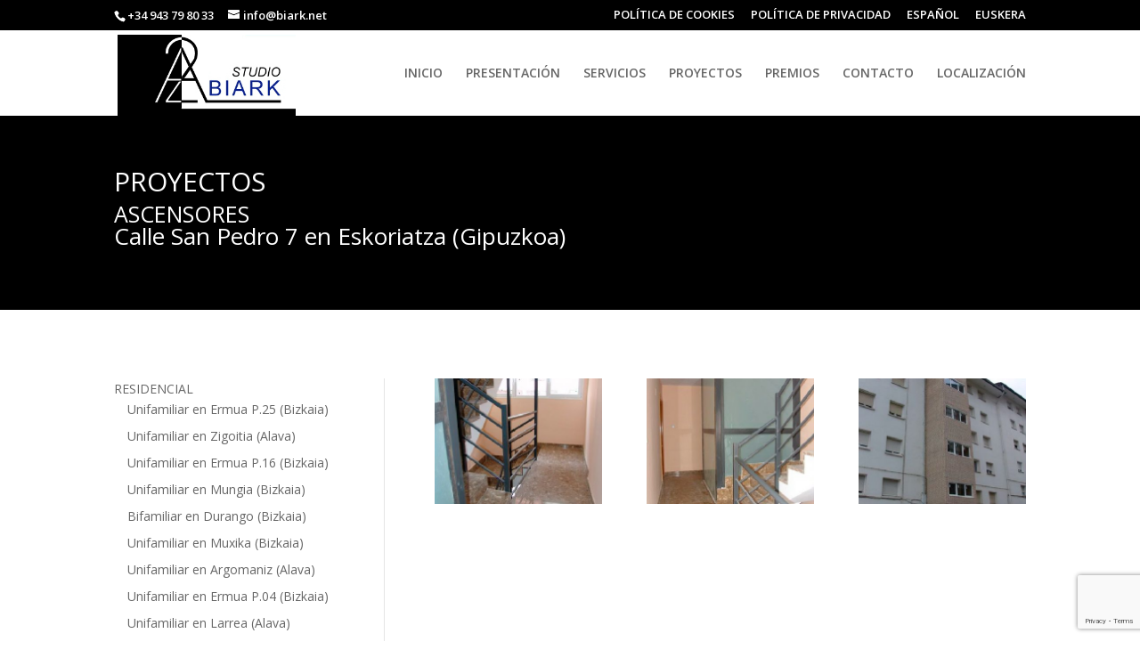

--- FILE ---
content_type: text/html; charset=UTF-8
request_url: https://biark.net/calle-san-pedro-7-en-eskoriatza-gipuzkoa/
body_size: 15182
content:
<!DOCTYPE html>
<!--[if IE 6]>
<html id="ie6" lang="es">
<![endif]-->
<!--[if IE 7]>
<html id="ie7" lang="es">
<![endif]-->
<!--[if IE 8]>
<html id="ie8" lang="es">
<![endif]-->
<!--[if !(IE 6) | !(IE 7) | !(IE 8)  ]><!-->
<html lang="es">
<!--<![endif]-->
<head>
	<meta charset="UTF-8" />
			
	<meta http-equiv="X-UA-Compatible" content="IE=edge">
	<link rel="pingback" href="https://biark.net/xmlrpc.php" />

		<!--[if lt IE 9]>
	<script src="https://biark.net/wp-content/themes/Divi/js/html5.js" type="text/javascript"></script>
	<![endif]-->

	<script type="text/javascript">
		document.documentElement.className = 'js';
	</script>

	<script>var et_site_url='https://biark.net';var et_post_id='1173';function et_core_page_resource_fallback(a,b){"undefined"===typeof b&&(b=a.sheet.cssRules&&0===a.sheet.cssRules.length);b&&(a.onerror=null,a.onload=null,a.href?a.href=et_site_url+"/?et_core_page_resource="+a.id+et_post_id:a.src&&(a.src=et_site_url+"/?et_core_page_resource="+a.id+et_post_id))}
</script><title>Calle San Pedro 7 en Eskoriatza (Gipuzkoa) | Biark Studio</title>
<meta name='robots' content='max-image-preview:large' />
	<style>img:is([sizes="auto" i], [sizes^="auto," i]) { contain-intrinsic-size: 3000px 1500px }</style>
	<link rel='dns-prefetch' href='//fonts.googleapis.com' />
<link rel="alternate" type="application/rss+xml" title="Biark Studio &raquo; Feed" href="https://biark.net/feed/" />
<link rel="alternate" type="application/rss+xml" title="Biark Studio &raquo; Feed de los comentarios" href="https://biark.net/comments/feed/" />
<script type="text/javascript">
/* <![CDATA[ */
window._wpemojiSettings = {"baseUrl":"https:\/\/s.w.org\/images\/core\/emoji\/16.0.1\/72x72\/","ext":".png","svgUrl":"https:\/\/s.w.org\/images\/core\/emoji\/16.0.1\/svg\/","svgExt":".svg","source":{"concatemoji":"https:\/\/biark.net\/wp-includes\/js\/wp-emoji-release.min.js?ver=6.8.3"}};
/*! This file is auto-generated */
!function(s,n){var o,i,e;function c(e){try{var t={supportTests:e,timestamp:(new Date).valueOf()};sessionStorage.setItem(o,JSON.stringify(t))}catch(e){}}function p(e,t,n){e.clearRect(0,0,e.canvas.width,e.canvas.height),e.fillText(t,0,0);var t=new Uint32Array(e.getImageData(0,0,e.canvas.width,e.canvas.height).data),a=(e.clearRect(0,0,e.canvas.width,e.canvas.height),e.fillText(n,0,0),new Uint32Array(e.getImageData(0,0,e.canvas.width,e.canvas.height).data));return t.every(function(e,t){return e===a[t]})}function u(e,t){e.clearRect(0,0,e.canvas.width,e.canvas.height),e.fillText(t,0,0);for(var n=e.getImageData(16,16,1,1),a=0;a<n.data.length;a++)if(0!==n.data[a])return!1;return!0}function f(e,t,n,a){switch(t){case"flag":return n(e,"\ud83c\udff3\ufe0f\u200d\u26a7\ufe0f","\ud83c\udff3\ufe0f\u200b\u26a7\ufe0f")?!1:!n(e,"\ud83c\udde8\ud83c\uddf6","\ud83c\udde8\u200b\ud83c\uddf6")&&!n(e,"\ud83c\udff4\udb40\udc67\udb40\udc62\udb40\udc65\udb40\udc6e\udb40\udc67\udb40\udc7f","\ud83c\udff4\u200b\udb40\udc67\u200b\udb40\udc62\u200b\udb40\udc65\u200b\udb40\udc6e\u200b\udb40\udc67\u200b\udb40\udc7f");case"emoji":return!a(e,"\ud83e\udedf")}return!1}function g(e,t,n,a){var r="undefined"!=typeof WorkerGlobalScope&&self instanceof WorkerGlobalScope?new OffscreenCanvas(300,150):s.createElement("canvas"),o=r.getContext("2d",{willReadFrequently:!0}),i=(o.textBaseline="top",o.font="600 32px Arial",{});return e.forEach(function(e){i[e]=t(o,e,n,a)}),i}function t(e){var t=s.createElement("script");t.src=e,t.defer=!0,s.head.appendChild(t)}"undefined"!=typeof Promise&&(o="wpEmojiSettingsSupports",i=["flag","emoji"],n.supports={everything:!0,everythingExceptFlag:!0},e=new Promise(function(e){s.addEventListener("DOMContentLoaded",e,{once:!0})}),new Promise(function(t){var n=function(){try{var e=JSON.parse(sessionStorage.getItem(o));if("object"==typeof e&&"number"==typeof e.timestamp&&(new Date).valueOf()<e.timestamp+604800&&"object"==typeof e.supportTests)return e.supportTests}catch(e){}return null}();if(!n){if("undefined"!=typeof Worker&&"undefined"!=typeof OffscreenCanvas&&"undefined"!=typeof URL&&URL.createObjectURL&&"undefined"!=typeof Blob)try{var e="postMessage("+g.toString()+"("+[JSON.stringify(i),f.toString(),p.toString(),u.toString()].join(",")+"));",a=new Blob([e],{type:"text/javascript"}),r=new Worker(URL.createObjectURL(a),{name:"wpTestEmojiSupports"});return void(r.onmessage=function(e){c(n=e.data),r.terminate(),t(n)})}catch(e){}c(n=g(i,f,p,u))}t(n)}).then(function(e){for(var t in e)n.supports[t]=e[t],n.supports.everything=n.supports.everything&&n.supports[t],"flag"!==t&&(n.supports.everythingExceptFlag=n.supports.everythingExceptFlag&&n.supports[t]);n.supports.everythingExceptFlag=n.supports.everythingExceptFlag&&!n.supports.flag,n.DOMReady=!1,n.readyCallback=function(){n.DOMReady=!0}}).then(function(){return e}).then(function(){var e;n.supports.everything||(n.readyCallback(),(e=n.source||{}).concatemoji?t(e.concatemoji):e.wpemoji&&e.twemoji&&(t(e.twemoji),t(e.wpemoji)))}))}((window,document),window._wpemojiSettings);
/* ]]> */
</script>
<meta content="Divi v.3.0.91" name="generator"/><style id='wp-emoji-styles-inline-css' type='text/css'>

	img.wp-smiley, img.emoji {
		display: inline !important;
		border: none !important;
		box-shadow: none !important;
		height: 1em !important;
		width: 1em !important;
		margin: 0 0.07em !important;
		vertical-align: -0.1em !important;
		background: none !important;
		padding: 0 !important;
	}
</style>
<link rel='stylesheet' id='wp-block-library-css' href='https://biark.net/wp-includes/css/dist/block-library/style.min.css?ver=6.8.3' type='text/css' media='all' />
<style id='classic-theme-styles-inline-css' type='text/css'>
/*! This file is auto-generated */
.wp-block-button__link{color:#fff;background-color:#32373c;border-radius:9999px;box-shadow:none;text-decoration:none;padding:calc(.667em + 2px) calc(1.333em + 2px);font-size:1.125em}.wp-block-file__button{background:#32373c;color:#fff;text-decoration:none}
</style>
<style id='global-styles-inline-css' type='text/css'>
:root{--wp--preset--aspect-ratio--square: 1;--wp--preset--aspect-ratio--4-3: 4/3;--wp--preset--aspect-ratio--3-4: 3/4;--wp--preset--aspect-ratio--3-2: 3/2;--wp--preset--aspect-ratio--2-3: 2/3;--wp--preset--aspect-ratio--16-9: 16/9;--wp--preset--aspect-ratio--9-16: 9/16;--wp--preset--color--black: #000000;--wp--preset--color--cyan-bluish-gray: #abb8c3;--wp--preset--color--white: #ffffff;--wp--preset--color--pale-pink: #f78da7;--wp--preset--color--vivid-red: #cf2e2e;--wp--preset--color--luminous-vivid-orange: #ff6900;--wp--preset--color--luminous-vivid-amber: #fcb900;--wp--preset--color--light-green-cyan: #7bdcb5;--wp--preset--color--vivid-green-cyan: #00d084;--wp--preset--color--pale-cyan-blue: #8ed1fc;--wp--preset--color--vivid-cyan-blue: #0693e3;--wp--preset--color--vivid-purple: #9b51e0;--wp--preset--gradient--vivid-cyan-blue-to-vivid-purple: linear-gradient(135deg,rgba(6,147,227,1) 0%,rgb(155,81,224) 100%);--wp--preset--gradient--light-green-cyan-to-vivid-green-cyan: linear-gradient(135deg,rgb(122,220,180) 0%,rgb(0,208,130) 100%);--wp--preset--gradient--luminous-vivid-amber-to-luminous-vivid-orange: linear-gradient(135deg,rgba(252,185,0,1) 0%,rgba(255,105,0,1) 100%);--wp--preset--gradient--luminous-vivid-orange-to-vivid-red: linear-gradient(135deg,rgba(255,105,0,1) 0%,rgb(207,46,46) 100%);--wp--preset--gradient--very-light-gray-to-cyan-bluish-gray: linear-gradient(135deg,rgb(238,238,238) 0%,rgb(169,184,195) 100%);--wp--preset--gradient--cool-to-warm-spectrum: linear-gradient(135deg,rgb(74,234,220) 0%,rgb(151,120,209) 20%,rgb(207,42,186) 40%,rgb(238,44,130) 60%,rgb(251,105,98) 80%,rgb(254,248,76) 100%);--wp--preset--gradient--blush-light-purple: linear-gradient(135deg,rgb(255,206,236) 0%,rgb(152,150,240) 100%);--wp--preset--gradient--blush-bordeaux: linear-gradient(135deg,rgb(254,205,165) 0%,rgb(254,45,45) 50%,rgb(107,0,62) 100%);--wp--preset--gradient--luminous-dusk: linear-gradient(135deg,rgb(255,203,112) 0%,rgb(199,81,192) 50%,rgb(65,88,208) 100%);--wp--preset--gradient--pale-ocean: linear-gradient(135deg,rgb(255,245,203) 0%,rgb(182,227,212) 50%,rgb(51,167,181) 100%);--wp--preset--gradient--electric-grass: linear-gradient(135deg,rgb(202,248,128) 0%,rgb(113,206,126) 100%);--wp--preset--gradient--midnight: linear-gradient(135deg,rgb(2,3,129) 0%,rgb(40,116,252) 100%);--wp--preset--font-size--small: 13px;--wp--preset--font-size--medium: 20px;--wp--preset--font-size--large: 36px;--wp--preset--font-size--x-large: 42px;--wp--preset--spacing--20: 0.44rem;--wp--preset--spacing--30: 0.67rem;--wp--preset--spacing--40: 1rem;--wp--preset--spacing--50: 1.5rem;--wp--preset--spacing--60: 2.25rem;--wp--preset--spacing--70: 3.38rem;--wp--preset--spacing--80: 5.06rem;--wp--preset--shadow--natural: 6px 6px 9px rgba(0, 0, 0, 0.2);--wp--preset--shadow--deep: 12px 12px 50px rgba(0, 0, 0, 0.4);--wp--preset--shadow--sharp: 6px 6px 0px rgba(0, 0, 0, 0.2);--wp--preset--shadow--outlined: 6px 6px 0px -3px rgba(255, 255, 255, 1), 6px 6px rgba(0, 0, 0, 1);--wp--preset--shadow--crisp: 6px 6px 0px rgba(0, 0, 0, 1);}:where(.is-layout-flex){gap: 0.5em;}:where(.is-layout-grid){gap: 0.5em;}body .is-layout-flex{display: flex;}.is-layout-flex{flex-wrap: wrap;align-items: center;}.is-layout-flex > :is(*, div){margin: 0;}body .is-layout-grid{display: grid;}.is-layout-grid > :is(*, div){margin: 0;}:where(.wp-block-columns.is-layout-flex){gap: 2em;}:where(.wp-block-columns.is-layout-grid){gap: 2em;}:where(.wp-block-post-template.is-layout-flex){gap: 1.25em;}:where(.wp-block-post-template.is-layout-grid){gap: 1.25em;}.has-black-color{color: var(--wp--preset--color--black) !important;}.has-cyan-bluish-gray-color{color: var(--wp--preset--color--cyan-bluish-gray) !important;}.has-white-color{color: var(--wp--preset--color--white) !important;}.has-pale-pink-color{color: var(--wp--preset--color--pale-pink) !important;}.has-vivid-red-color{color: var(--wp--preset--color--vivid-red) !important;}.has-luminous-vivid-orange-color{color: var(--wp--preset--color--luminous-vivid-orange) !important;}.has-luminous-vivid-amber-color{color: var(--wp--preset--color--luminous-vivid-amber) !important;}.has-light-green-cyan-color{color: var(--wp--preset--color--light-green-cyan) !important;}.has-vivid-green-cyan-color{color: var(--wp--preset--color--vivid-green-cyan) !important;}.has-pale-cyan-blue-color{color: var(--wp--preset--color--pale-cyan-blue) !important;}.has-vivid-cyan-blue-color{color: var(--wp--preset--color--vivid-cyan-blue) !important;}.has-vivid-purple-color{color: var(--wp--preset--color--vivid-purple) !important;}.has-black-background-color{background-color: var(--wp--preset--color--black) !important;}.has-cyan-bluish-gray-background-color{background-color: var(--wp--preset--color--cyan-bluish-gray) !important;}.has-white-background-color{background-color: var(--wp--preset--color--white) !important;}.has-pale-pink-background-color{background-color: var(--wp--preset--color--pale-pink) !important;}.has-vivid-red-background-color{background-color: var(--wp--preset--color--vivid-red) !important;}.has-luminous-vivid-orange-background-color{background-color: var(--wp--preset--color--luminous-vivid-orange) !important;}.has-luminous-vivid-amber-background-color{background-color: var(--wp--preset--color--luminous-vivid-amber) !important;}.has-light-green-cyan-background-color{background-color: var(--wp--preset--color--light-green-cyan) !important;}.has-vivid-green-cyan-background-color{background-color: var(--wp--preset--color--vivid-green-cyan) !important;}.has-pale-cyan-blue-background-color{background-color: var(--wp--preset--color--pale-cyan-blue) !important;}.has-vivid-cyan-blue-background-color{background-color: var(--wp--preset--color--vivid-cyan-blue) !important;}.has-vivid-purple-background-color{background-color: var(--wp--preset--color--vivid-purple) !important;}.has-black-border-color{border-color: var(--wp--preset--color--black) !important;}.has-cyan-bluish-gray-border-color{border-color: var(--wp--preset--color--cyan-bluish-gray) !important;}.has-white-border-color{border-color: var(--wp--preset--color--white) !important;}.has-pale-pink-border-color{border-color: var(--wp--preset--color--pale-pink) !important;}.has-vivid-red-border-color{border-color: var(--wp--preset--color--vivid-red) !important;}.has-luminous-vivid-orange-border-color{border-color: var(--wp--preset--color--luminous-vivid-orange) !important;}.has-luminous-vivid-amber-border-color{border-color: var(--wp--preset--color--luminous-vivid-amber) !important;}.has-light-green-cyan-border-color{border-color: var(--wp--preset--color--light-green-cyan) !important;}.has-vivid-green-cyan-border-color{border-color: var(--wp--preset--color--vivid-green-cyan) !important;}.has-pale-cyan-blue-border-color{border-color: var(--wp--preset--color--pale-cyan-blue) !important;}.has-vivid-cyan-blue-border-color{border-color: var(--wp--preset--color--vivid-cyan-blue) !important;}.has-vivid-purple-border-color{border-color: var(--wp--preset--color--vivid-purple) !important;}.has-vivid-cyan-blue-to-vivid-purple-gradient-background{background: var(--wp--preset--gradient--vivid-cyan-blue-to-vivid-purple) !important;}.has-light-green-cyan-to-vivid-green-cyan-gradient-background{background: var(--wp--preset--gradient--light-green-cyan-to-vivid-green-cyan) !important;}.has-luminous-vivid-amber-to-luminous-vivid-orange-gradient-background{background: var(--wp--preset--gradient--luminous-vivid-amber-to-luminous-vivid-orange) !important;}.has-luminous-vivid-orange-to-vivid-red-gradient-background{background: var(--wp--preset--gradient--luminous-vivid-orange-to-vivid-red) !important;}.has-very-light-gray-to-cyan-bluish-gray-gradient-background{background: var(--wp--preset--gradient--very-light-gray-to-cyan-bluish-gray) !important;}.has-cool-to-warm-spectrum-gradient-background{background: var(--wp--preset--gradient--cool-to-warm-spectrum) !important;}.has-blush-light-purple-gradient-background{background: var(--wp--preset--gradient--blush-light-purple) !important;}.has-blush-bordeaux-gradient-background{background: var(--wp--preset--gradient--blush-bordeaux) !important;}.has-luminous-dusk-gradient-background{background: var(--wp--preset--gradient--luminous-dusk) !important;}.has-pale-ocean-gradient-background{background: var(--wp--preset--gradient--pale-ocean) !important;}.has-electric-grass-gradient-background{background: var(--wp--preset--gradient--electric-grass) !important;}.has-midnight-gradient-background{background: var(--wp--preset--gradient--midnight) !important;}.has-small-font-size{font-size: var(--wp--preset--font-size--small) !important;}.has-medium-font-size{font-size: var(--wp--preset--font-size--medium) !important;}.has-large-font-size{font-size: var(--wp--preset--font-size--large) !important;}.has-x-large-font-size{font-size: var(--wp--preset--font-size--x-large) !important;}
:where(.wp-block-post-template.is-layout-flex){gap: 1.25em;}:where(.wp-block-post-template.is-layout-grid){gap: 1.25em;}
:where(.wp-block-columns.is-layout-flex){gap: 2em;}:where(.wp-block-columns.is-layout-grid){gap: 2em;}
:root :where(.wp-block-pullquote){font-size: 1.5em;line-height: 1.6;}
</style>
<link rel='stylesheet' id='contact-form-7-css' href='https://biark.net/wp-content/plugins/contact-form-7/includes/css/styles.css?ver=6.1.2' type='text/css' media='all' />
<link rel='stylesheet' id='divi-fonts-css' href='https://fonts.googleapis.com/css?family=Open+Sans:300italic,400italic,600italic,700italic,800italic,400,300,600,700,800&#038;subset=latin,latin-ext' type='text/css' media='all' />
<link rel='stylesheet' id='divi-style-css' href='https://biark.net/wp-content/themes/Divi/style.css?ver=3.0.91' type='text/css' media='all' />
<link rel='stylesheet' id='dashicons-css' href='https://biark.net/wp-includes/css/dashicons.min.css?ver=6.8.3' type='text/css' media='all' />
<script type="text/javascript" src="https://biark.net/wp-includes/js/jquery/jquery.min.js?ver=3.7.1" id="jquery-core-js"></script>
<script type="text/javascript" src="https://biark.net/wp-includes/js/jquery/jquery-migrate.min.js?ver=3.4.1" id="jquery-migrate-js"></script>
<script type="text/javascript" src="https://biark.net/wp-content/themes/Divi/core/js/common.js?ver=3.0.91" id="et-core-common-js"></script>
<link rel="https://api.w.org/" href="https://biark.net/wp-json/" /><link rel="alternate" title="JSON" type="application/json" href="https://biark.net/wp-json/wp/v2/pages/1173" /><link rel="EditURI" type="application/rsd+xml" title="RSD" href="https://biark.net/xmlrpc.php?rsd" />
<meta name="generator" content="WordPress 6.8.3" />
<link rel="canonical" href="https://biark.net/calle-san-pedro-7-en-eskoriatza-gipuzkoa/" />
<link rel='shortlink' href='https://biark.net/?p=1173' />
<link rel="alternate" title="oEmbed (JSON)" type="application/json+oembed" href="https://biark.net/wp-json/oembed/1.0/embed?url=https%3A%2F%2Fbiark.net%2Fcalle-san-pedro-7-en-eskoriatza-gipuzkoa%2F" />
<link rel="alternate" title="oEmbed (XML)" type="text/xml+oembed" href="https://biark.net/wp-json/oembed/1.0/embed?url=https%3A%2F%2Fbiark.net%2Fcalle-san-pedro-7-en-eskoriatza-gipuzkoa%2F&#038;format=xml" />
<meta name="viewport" content="width=device-width, initial-scale=1.0, maximum-scale=1.0, user-scalable=0" /><style id="et-divi-customizer-global-cached-inline-styles">#top-header,#et-secondary-nav li ul{background-color:#000000}#top-header,#top-header a,#et-secondary-nav li li a,#top-header .et-social-icon a:before{font-size:13px}#footer-bottom{background-color:#000000}#footer-info,#footer-info a{color:#ffffff}@media only screen and (min-width:981px){.et_header_style_left #et-top-navigation,.et_header_style_split #et-top-navigation{padding:41px 0 0 0}.et_header_style_left #et-top-navigation nav>ul>li>a,.et_header_style_split #et-top-navigation nav>ul>li>a{padding-bottom:41px}.et_header_style_split .centered-inline-logo-wrap{width:81px;margin:-81px 0}.et_header_style_split .centered-inline-logo-wrap #logo{max-height:81px}.et_pb_svg_logo.et_header_style_split .centered-inline-logo-wrap #logo{height:81px}.et_header_style_centered #top-menu>li>a{padding-bottom:15px}.et_header_style_slide #et-top-navigation,.et_header_style_fullscreen #et-top-navigation{padding:32px 0 32px 0!important}.et_header_style_centered #main-header .logo_container{height:81px}.et-fixed-header#top-header,.et-fixed-header#top-header #et-secondary-nav li ul{background-color:#000000}}@media only screen and (min-width:1350px){.et_pb_row{padding:27px 0}.et_pb_section{padding:54px 0}.single.et_pb_pagebuilder_layout.et_full_width_page .et_post_meta_wrapper{padding-top:81px}.et_pb_section.et_pb_section_first{padding-top:inherit}.et_pb_fullwidth_section{padding:0}}.wpcf7-text,.wpcf7-textarea,.wpcf7-captchar{background-color:#eee!important;border:none!important;width:100%!important;-moz-border-radius:0!important;-webkit-border-radius:0!important;border-radius:0!important;font-size:14px;color:#999!important;padding:16px!important;-moz-box-sizing:border-box;-webkit-box-sizing:border-box;box-sizing:border-box}.wpcf7-submit{color:#2EA3F2!important;margin:8px auto 0;cursor:pointer;font-size:20px;font-weight:500;-moz-border-radius:3px;-webkit-border-radius:3px;border-radius:3px;padding:6px 20px;line-height:1.7em;background:transparent;border:2px solid;-webkit-font-smoothing:antialiased;-moz-osx-font-smoothing:grayscale;-moz-transition:all 0.2s;-webkit-transition:all 0.2s;transition:all 0.2s}.wpcf7-submit:hover{background-color:#eee;border-color:#eee;padding:6px 20px!important}.et_fixed_nav #logo{max-height:95px}#logo{transition:all 0.5s ease-in-out}#logo{position:relative;top:5px}.et-fixed-header #logo{position:relative;top:-2px}</style></head>
<body class="wp-singular page-template-default page page-id-1173 wp-theme-Divi et_pb_button_helper_class et_fixed_nav et_show_nav et_cover_background et_secondary_nav_enabled et_secondary_nav_two_panels et_pb_gutter osx et_pb_gutters3 et_primary_nav_dropdown_animation_fade et_secondary_nav_dropdown_animation_fade et_pb_footer_columns4 et_header_style_left et_pb_pagebuilder_layout et_right_sidebar et_divi_theme et_minified_js et_minified_css">
	<div id="page-container">

			<div id="top-header">
			<div class="container clearfix">

			
				<div id="et-info">
									<span id="et-info-phone">+34 943 79 80 33</span>
				
									<a href="mailto:info@biark.net"><span id="et-info-email">info@biark.net</span></a>
				
								</div> <!-- #et-info -->

			
				<div id="et-secondary-menu">
				<ul id="et-secondary-nav" class="menu"><li class="menu-item menu-item-type-post_type menu-item-object-page menu-item-1645"><a href="https://biark.net/politica-de-cookies/">POLÍTICA DE COOKIES</a></li>
<li class="menu-item menu-item-type-post_type menu-item-object-page menu-item-1644"><a href="https://biark.net/politica-de-privacidad/">POLÍTICA DE PRIVACIDAD</a></li>
<li class="menu-item menu-item-type-custom menu-item-object-custom menu-item-home menu-item-1422"><a href="http://biark.net">ESPAÑOL</a></li>
<li class="menu-item menu-item-type-custom menu-item-object-custom menu-item-1423"><a href="http://biark.net/eusk">EUSKERA</a></li>
</ul>				</div> <!-- #et-secondary-menu -->

			</div> <!-- .container -->
		</div> <!-- #top-header -->
	
	
		<header id="main-header" data-height-onload="81">
			<div class="container clearfix et_menu_container">
							<div class="logo_container">
					<span class="logo_helper"></span>
					<a href="https://biark.net/">
						<img src="http://biark.net/wp-content/uploads/2017/05/logo.jpg" alt="Biark Studio" id="logo" data-height-percentage="54" />
					</a>
				</div>
				<div id="et-top-navigation" data-height="81" data-fixed-height="40">
											<nav id="top-menu-nav">
						<ul id="top-menu" class="nav"><li id="menu-item-1427" class="menu-item menu-item-type-post_type menu-item-object-page menu-item-home menu-item-1427"><a href="https://biark.net/">INICIO</a></li>
<li id="menu-item-1430" class="menu-item menu-item-type-post_type menu-item-object-page menu-item-1430"><a href="https://biark.net/presentacion/">PRESENTACIÓN</a></li>
<li id="menu-item-1431" class="menu-item menu-item-type-post_type menu-item-object-page menu-item-1431"><a href="https://biark.net/servicios/">SERVICIOS</a></li>
<li id="menu-item-1459" class="menu-item menu-item-type-post_type menu-item-object-page menu-item-1459"><a href="https://biark.net/unifamiliar-en-ermua-p-25-bizkaia/">PROYECTOS</a></li>
<li id="menu-item-1441" class="menu-item menu-item-type-post_type menu-item-object-page menu-item-1441"><a href="https://biark.net/283-2/">PREMIOS</a></li>
<li id="menu-item-1428" class="menu-item menu-item-type-post_type menu-item-object-page menu-item-1428"><a href="https://biark.net/contacto-2/">CONTACTO</a></li>
<li id="menu-item-1429" class="menu-item menu-item-type-post_type menu-item-object-page menu-item-1429"><a href="https://biark.net/localizacion-2/">LOCALIZACIÓN</a></li>
</ul>						</nav>
					
					
					
					
					<div id="et_mobile_nav_menu">
				<div class="mobile_nav closed">
					<span class="select_page">Seleccionar página</span>
					<span class="mobile_menu_bar mobile_menu_bar_toggle"></span>
				</div>
			</div>				</div> <!-- #et-top-navigation -->
			</div> <!-- .container -->
			<div class="et_search_outer">
				<div class="container et_search_form_container">
					<form role="search" method="get" class="et-search-form" action="https://biark.net/">
					<input type="search" class="et-search-field" placeholder="Búsqueda &hellip;" value="" name="s" title="Buscar:" />					</form>
					<span class="et_close_search_field"></span>
				</div>
			</div>
		</header> <!-- #main-header -->

		<div id="et-main-area">

<div id="main-content">


			
				<article id="post-1173" class="post-1173 page type-page status-publish hentry">

				
					<div class="entry-content">
					<div class="et_pb_section et_pb_fullwidth_section  et_pb_section_0 et_pb_with_background et_section_regular">
				
				
				
					<section class="et_pb_fullwidth_header et_pb_module et_pb_bg_layout_dark et_pb_text_align_left  et_pb_fullwidth_header_0">
				
				
				<div class="et_pb_fullwidth_header_container left">
					<div class="header-content-container center">
					<div class="header-content">
						
						<h1 class="et_pb_module_header">PROYECTOS</h1>
						<span class="et_pb_fullwidth_header_subhead">ASCENSORES</span>
						<div class="et_pb_header_content_wrapper"><h2>Calle San Pedro 7 en Eskoriatza (Gipuzkoa)</h2></div>
						
					</div>
				</div>
					
				</div>
				<div class="et_pb_fullwidth_header_overlay"></div>
				<div class="et_pb_fullwidth_header_scroll"></div>
			</section>
				
			</div> <!-- .et_pb_section --><div class="et_pb_section  et_pb_section_1 et_section_regular">
				
				
				
					<div class=" et_pb_row et_pb_row_0">
				<div class="et_pb_column et_pb_column_1_3  et_pb_column_0 et_pb_css_mix_blend_mode_passthrough">
				
				
				<div class="et_pb_widget_area et_pb_widget_area_left clearfix et_pb_module et_pb_bg_layout_light  et_pb_sidebar_0">
				
				
				<div id="nav_menu-3" class="et_pb_widget widget_nav_menu"><div class="menu-proyectos-container"><ul id="menu-proyectos" class="menu"><li id="menu-item-1458" class="menu-item menu-item-type-post_type menu-item-object-page menu-item-has-children menu-item-1458"><a href="https://biark.net/unifamiliar-en-ermua-p-25-bizkaia/">RESIDENCIAL</a>
<ul class="sub-menu">
	<li id="menu-item-1455" class="menu-item menu-item-type-post_type menu-item-object-page menu-item-1455"><a href="https://biark.net/unifamiliar-en-ermua-p-25-bizkaia/">Unifamiliar en Ermua P.25 (Bizkaia)</a></li>
	<li id="menu-item-1456" class="menu-item menu-item-type-post_type menu-item-object-page menu-item-1456"><a href="https://biark.net/unifamiliar-en-zigoitia-alava-2/">Unifamiliar en Zigoitia (Alava)</a></li>
	<li id="menu-item-1457" class="menu-item menu-item-type-post_type menu-item-object-page menu-item-1457"><a href="https://biark.net/unifamiliar-en-ermua-p-16-bizkaia-3/">Unifamiliar en Ermua P.16 (Bizkaia)</a></li>
	<li id="menu-item-1460" class="menu-item menu-item-type-post_type menu-item-object-page menu-item-1460"><a href="https://biark.net/unifamiliar-en-mungia-bizkaia/">Unifamiliar en Mungia (Bizkaia)</a></li>
	<li id="menu-item-1461" class="menu-item menu-item-type-post_type menu-item-object-page menu-item-1461"><a href="https://biark.net/bifamiliar-en-durango-bizkaia-2/">Bifamiliar en Durango (Bizkaia)</a></li>
	<li id="menu-item-1462" class="menu-item menu-item-type-post_type menu-item-object-page menu-item-1462"><a href="https://biark.net/unifamiliar-en-muxika-bizkaia-2/">Unifamiliar en Muxika (Bizkaia)</a></li>
	<li id="menu-item-1463" class="menu-item menu-item-type-post_type menu-item-object-page menu-item-1463"><a href="https://biark.net/unifamiliar-en-argomaniz-alava-2/">Unifamiliar en Argomaniz (Alava)</a></li>
	<li id="menu-item-1464" class="menu-item menu-item-type-post_type menu-item-object-page menu-item-1464"><a href="https://biark.net/unifamiliar-en-ermua-p-04-bizkaia-2/">Unifamiliar en Ermua P.04 (Bizkaia)</a></li>
	<li id="menu-item-1465" class="menu-item menu-item-type-post_type menu-item-object-page menu-item-1465"><a href="https://biark.net/unifamiliar-en-larrea-alava-2/">Unifamiliar en Larrea (Alava)</a></li>
	<li id="menu-item-1466" class="menu-item menu-item-type-post_type menu-item-object-page menu-item-1466"><a href="https://biark.net/unifamiliar-en-ermua-p-21-bizkaia-2/">Unifamiliar en Ermua P.21 (Bizkaia)</a></li>
	<li id="menu-item-1467" class="menu-item menu-item-type-post_type menu-item-object-page menu-item-1467"><a href="https://biark.net/bifamiliar-en-arrasate-gipuzkoa-3/">Bifamiliar en Arrasate (Gipuzkoa)</a></li>
	<li id="menu-item-1468" class="menu-item menu-item-type-post_type menu-item-object-page menu-item-1468"><a href="https://biark.net/unifamiliar-en-areatza-bizkaia-3/">Unifamiliar en Areatza (Bizkaia)</a></li>
	<li id="menu-item-1469" class="menu-item menu-item-type-post_type menu-item-object-page menu-item-1469"><a href="https://biark.net/unifamiliar-en-santa-maria-de-rivarredonda-burgos-4/">Unifamiliar en Santa Maria de Rivarredonda (Burgos)</a></li>
	<li id="menu-item-1470" class="menu-item menu-item-type-post_type menu-item-object-page menu-item-1470"><a href="https://biark.net/bifamiliar-en-izarra-alava-2/">Bifamiliar en Izarra (Alava)</a></li>
	<li id="menu-item-1471" class="menu-item menu-item-type-post_type menu-item-object-page menu-item-1471"><a href="https://biark.net/bifamiliar-en-mallabia-bizkaia-2/">Bifamiliar en Mallabia (Bizkaia)</a></li>
	<li id="menu-item-1472" class="menu-item menu-item-type-post_type menu-item-object-page menu-item-1472"><a href="https://biark.net/unifamiliar-en-aramaiona-alava/">Unifamiliar en Aramaiona (Alava)</a></li>
	<li id="menu-item-1473" class="menu-item menu-item-type-post_type menu-item-object-page menu-item-1473"><a href="https://biark.net/unifamiliar-en-barrundia-alava-2/">Unifamiliar en Barrundia (Alava)</a></li>
	<li id="menu-item-1474" class="menu-item menu-item-type-post_type menu-item-object-page menu-item-1474"><a href="https://biark.net/unifamiliar-en-ermua-p-23-bizkaia-2/">Unifamiliar en Ermua P.23 (Bizkaia)</a></li>
	<li id="menu-item-1475" class="menu-item menu-item-type-post_type menu-item-object-page menu-item-1475"><a href="https://biark.net/unifamiliar-en-ermua-p-01-bizkaia-3/">Unifamiliar en Ermua P.01 (Bizkaia)</a></li>
	<li id="menu-item-1476" class="menu-item menu-item-type-post_type menu-item-object-page menu-item-1476"><a href="https://biark.net/unifamiliar-en-ermua-p-05-bizkaia-2/">Unifamiliar en Ermua P.05 (Bizkaia)</a></li>
</ul>
</li>
<li id="menu-item-1442" class="menu-item menu-item-type-post_type menu-item-object-page menu-item-has-children menu-item-1442"><a href="https://biark.net/caserios/">CASERÍOS</a>
<ul class="sub-menu">
	<li id="menu-item-1477" class="menu-item menu-item-type-post_type menu-item-object-page menu-item-1477"><a href="https://biark.net/caserio-pikene-en-larrabetzu-6/">Caserio Pikene en Larrabetzu</a></li>
	<li id="menu-item-1478" class="menu-item menu-item-type-post_type menu-item-object-page menu-item-1478"><a href="https://biark.net/caserio-goitikua-en-aretxabaleta-gipuzkoa-3/">Caserio Goitikua en Aretxabaleta (Gipuzkoa)</a></li>
	<li id="menu-item-1479" class="menu-item menu-item-type-post_type menu-item-object-page menu-item-1479"><a href="https://biark.net/caserio-agirrezabal-en-legazpi-gipuzkoa-7/">Caserio Agirrezabal en Legazpi (Gipuzkoa)</a></li>
	<li id="menu-item-1480" class="menu-item menu-item-type-post_type menu-item-object-page menu-item-1480"><a href="https://biark.net/caserio-etxetxiki-en-dima-bizkaia/">Caserio Etxetxiki en Dima (Bizkaia)</a></li>
	<li id="menu-item-1481" class="menu-item menu-item-type-post_type menu-item-object-page menu-item-1481"><a href="https://biark.net/caserio-etxeita-en-garai-bizkaia/">Caserio Etxeita en Garai (Bizkaia)</a></li>
	<li id="menu-item-1482" class="menu-item menu-item-type-post_type menu-item-object-page menu-item-1482"><a href="https://biark.net/caserio-etxeita-en-garai-bizkaia-2/">Caserio Betikoa en Aramaiona (Alava)</a></li>
	<li id="menu-item-1483" class="menu-item menu-item-type-post_type menu-item-object-page menu-item-1483"><a href="https://biark.net/caserio-etxeita-en-garai-bizkaia-2/">Caserio Betikoa en Aramaiona (Alava)</a></li>
	<li id="menu-item-1484" class="menu-item menu-item-type-post_type menu-item-object-page menu-item-1484"><a href="https://biark.net/caserio-asubeazpi-en-arrasate-gipuzkoa/">Caserio Asubeazpi en Arrasate (Gipuzkoa)</a></li>
	<li id="menu-item-1485" class="menu-item menu-item-type-post_type menu-item-object-page menu-item-1485"><a href="https://biark.net/caserio-urruzti-en-zerain-gipuzkoa/">Caserio Urruzti en Zerain (Gipuzkoa)</a></li>
	<li id="menu-item-1486" class="menu-item menu-item-type-post_type menu-item-object-page menu-item-1486"><a href="https://biark.net/caseron-en-polanco-cantabria/">Caseron en Polanco (Cantabria)</a></li>
	<li id="menu-item-1487" class="menu-item menu-item-type-post_type menu-item-object-page menu-item-1487"><a href="https://biark.net/caserio-belarrenaga-14-en-larrabetzu-bizkaia/">Caserio Belarrenaga 14 en Larrabetzu (Bizkaia)</a></li>
	<li id="menu-item-1488" class="menu-item menu-item-type-post_type menu-item-object-page menu-item-1488"><a href="https://biark.net/caserio-zelaikua-en-eskoriatza-gipuzkoa/">Caserio Zelaikua en Eskoriatza (Gipuzkoa)</a></li>
	<li id="menu-item-1489" class="menu-item menu-item-type-post_type menu-item-object-page menu-item-1489"><a href="https://biark.net/caserio-sailuene-en-aretxabaleta-gipuzkoa/">Caserio Sailuene en Aretxabaleta (Gipuzkoa)</a></li>
	<li id="menu-item-1490" class="menu-item menu-item-type-post_type menu-item-object-page menu-item-1490"><a href="https://biark.net/caserio-arrizabalagaenea-en-zegama-gipuzkoa/">Caserio Arrizabalagaenea en Zegama (Gipuzkoa)</a></li>
	<li id="menu-item-1491" class="menu-item menu-item-type-post_type menu-item-object-page menu-item-1491"><a href="https://biark.net/caserio-astera-en-apotzaga-eskoriatza/">Caserio Astera en Apotzaga-Eskoriatza</a></li>
	<li id="menu-item-1492" class="menu-item menu-item-type-post_type menu-item-object-page menu-item-1492"><a href="https://biark.net/caserio-palacios-en-gatika-bizkaia/">Caserio Palacios en Gatika (Bizkaia)</a></li>
	<li id="menu-item-1493" class="menu-item menu-item-type-post_type menu-item-object-page menu-item-1493"><a href="https://biark.net/caserio-agarre-en-mungia-bizkaia/">Caserio Agarre en Mungia (Bizkaia)</a></li>
	<li id="menu-item-1494" class="menu-item menu-item-type-post_type menu-item-object-page menu-item-1494"><a href="https://biark.net/caserio-demiku-en-bermeo-bizkaia/">Caserio Demiku en Bermeo (Bizkaia)</a></li>
	<li id="menu-item-1495" class="menu-item menu-item-type-post_type menu-item-object-page menu-item-1495"><a href="https://biark.net/caserio-saratxaga-13-en-plencia-bizkaia/">Caserio Saratxaga 13 en Plencia (Bizkaia)</a></li>
	<li id="menu-item-1496" class="menu-item menu-item-type-post_type menu-item-object-page menu-item-1496"><a href="https://biark.net/caserio-olaetxeberri-en-bergara-gipuzkoa/">Caserio Olaetxeberri en Bergara (Gipuzkoa)</a></li>
	<li id="menu-item-1497" class="menu-item menu-item-type-post_type menu-item-object-page menu-item-1497"><a href="https://biark.net/caserio-unzueta-en-aramaiona-alava/">Caserio Unzueta en Aramaiona (Alava)</a></li>
	<li id="menu-item-1498" class="menu-item menu-item-type-post_type menu-item-object-page menu-item-1498"><a href="https://biark.net/caserio-zaldua-en-aramaiona-alava/">Caserio Zaldua en Aramaiona (Alava)</a></li>
	<li id="menu-item-1499" class="menu-item menu-item-type-post_type menu-item-object-page menu-item-1499"><a href="https://biark.net/caserio-undurraga-44-en-zeanuri-bizkaia/">Caserio Undurraga 44 en Zeanuri (Bizkaia)</a></li>
	<li id="menu-item-1500" class="menu-item menu-item-type-post_type menu-item-object-page menu-item-1500"><a href="https://biark.net/caserio-urkizu-33-en-igorre-bizkaia/">Caserio Urkizu 33 en Igorre (Bizkaia)</a></li>
	<li id="menu-item-1501" class="menu-item menu-item-type-post_type menu-item-object-page menu-item-1501"><a href="https://biark.net/caserio-miota-zabala-en-elorrio-bizkaia/">Caserio Miota-Zabala en Elorrio (Bizkaia)</a></li>
	<li id="menu-item-1502" class="menu-item menu-item-type-post_type menu-item-object-page menu-item-1502"><a href="https://biark.net/caserio-agarre-en-aretxabaleta/">Caserio Agarre en Aretxabaleta</a></li>
	<li id="menu-item-1503" class="menu-item menu-item-type-post_type menu-item-object-page menu-item-1503"><a href="https://biark.net/caserio-gotxi-en-orozko-bizkaia/">Caserio Gotxi en Orozko (Bizkaia)</a></li>
</ul>
</li>
<li id="menu-item-1443" class="menu-item menu-item-type-post_type menu-item-object-page menu-item-has-children menu-item-1443"><a href="https://biark.net/locales-comerciales/">LOCALES COMERCIALES</a>
<ul class="sub-menu">
	<li id="menu-item-1504" class="menu-item menu-item-type-post_type menu-item-object-page menu-item-1504"><a href="https://biark.net/peluqueria-en-arrasate-gipuzkoa/">Peluqueria en Arrasate (Gipuzkoa)</a></li>
	<li id="menu-item-1505" class="menu-item menu-item-type-post_type menu-item-object-page menu-item-1505"><a href="https://biark.net/tienda-telefonia-en-elgoibar-gipuzkoa/">Tienda Telefonia en Elgoibar (Gipuzkoa)</a></li>
	<li id="menu-item-1506" class="menu-item menu-item-type-post_type menu-item-object-page menu-item-1506"><a href="https://biark.net/herboristeria-en-arrasate-gipuzkoa/">Herboristeria en Arrasate (Gipuzkoa)</a></li>
	<li id="menu-item-1507" class="menu-item menu-item-type-post_type menu-item-object-page menu-item-1507"><a href="https://biark.net/consulta-de-odontologia-en-durango-bizkaia/">Consulta de Odontologia en Durango (Bizkaia)</a></li>
	<li id="menu-item-1508" class="menu-item menu-item-type-post_type menu-item-object-page menu-item-1508"><a href="https://biark.net/reforma-loteria-en-aretxabaleta-gipuzkoa/">Reforma Loteria en Aretxabaleta (Gipuzkoa)</a></li>
	<li id="menu-item-1509" class="menu-item menu-item-type-post_type menu-item-object-page menu-item-1509"><a href="https://biark.net/carniceria-en-arrasate-gipuzkoa/">Carniceria en Arrasate (Gipuzkoa)</a></li>
	<li id="menu-item-1510" class="menu-item menu-item-type-post_type menu-item-object-page menu-item-1510"><a href="https://biark.net/zapateria-en-arrasate-gipuzkoa/">Zapateria en Arrasate (Gipuzkoa)</a></li>
</ul>
</li>
<li id="menu-item-1444" class="menu-item menu-item-type-post_type menu-item-object-page menu-item-has-children menu-item-1444"><a href="https://biark.net/hosteleria/">HOSTELERÍA</a>
<ul class="sub-menu">
	<li id="menu-item-1511" class="menu-item menu-item-type-post_type menu-item-object-page menu-item-1511"><a href="https://biark.net/restaurante-en-bilbao-bizkaia/">Restaurante en Bilbao (Bizkaia)</a></li>
	<li id="menu-item-1512" class="menu-item menu-item-type-post_type menu-item-object-page menu-item-1512"><a href="https://biark.net/pizzeria-en-bergara-gipuzkoa/">Pizzeria en Bergara (Gipuzkoa)</a></li>
	<li id="menu-item-1513" class="menu-item menu-item-type-post_type menu-item-object-page menu-item-1513"><a href="https://biark.net/kebap-en-arrasate-gipuzkoa/">Kebap en Arrasate (Gipuzkoa)</a></li>
	<li id="menu-item-1514" class="menu-item menu-item-type-post_type menu-item-object-page menu-item-1514"><a href="https://biark.net/pizzeria-en-arrasate-gipuzkoa/">Pizzeria en Arrasate (Gipuzkoa)</a></li>
	<li id="menu-item-1515" class="menu-item menu-item-type-post_type menu-item-object-page menu-item-1515"><a href="https://biark.net/delicatessen-en-arrasate-gipuzkoa/">Delicatessen en Arrasate (Gipuzkoa)</a></li>
	<li id="menu-item-1516" class="menu-item menu-item-type-post_type menu-item-object-page menu-item-1516"><a href="https://biark.net/sociedad-gastronomica-en-vitoria-alava/">Sociedad Gastronomica en Vitoria (Alava)</a></li>
	<li id="menu-item-1517" class="menu-item menu-item-type-post_type menu-item-object-page menu-item-1517"><a href="https://biark.net/casa-rural-en-zeanuri-bizkaia/">Casa Rural en Zeanuri (Bizkaia)</a></li>
</ul>
</li>
<li id="menu-item-1445" class="menu-item menu-item-type-post_type menu-item-object-page menu-item-has-children menu-item-1445"><a href="https://biark.net/reformas/">REFORMAS</a>
<ul class="sub-menu">
	<li id="menu-item-1518" class="menu-item menu-item-type-post_type menu-item-object-page menu-item-1518"><a href="https://biark.net/reforma-vivienda-pablo-uranga-arrasate/">Reforma vivienda Pablo Uranga Arrasate</a></li>
	<li id="menu-item-1519" class="menu-item menu-item-type-post_type menu-item-object-page menu-item-1519"><a href="https://biark.net/entreplanta/">Entreplanta</a></li>
	<li id="menu-item-1520" class="menu-item menu-item-type-post_type menu-item-object-page menu-item-1520"><a href="https://biark.net/reforma-vivienda-markoalde-4-de-arrasate-gipuzkoa/">Reforma vivienda Markoalde 4 de Arrasate (Gipuzkoa)</a></li>
	<li id="menu-item-1521" class="menu-item menu-item-type-post_type menu-item-object-page menu-item-1521"><a href="https://biark.net/reforma-bifamiliar-derio-bizkaia/">Reforma Bifamiliar Derio (Bizkaia)</a></li>
	<li id="menu-item-1522" class="menu-item menu-item-type-post_type menu-item-object-page menu-item-1522"><a href="https://biark.net/adecuacion-viviendas-caserio-saratxaga-en-plencia-bizkaia/">Adecuacion viviendas caserio Saratxaga en Plencia (Bizkaia)</a></li>
	<li id="menu-item-1523" class="menu-item menu-item-type-post_type menu-item-object-page menu-item-1523"><a href="https://biark.net/reforma-vivienda-ferrerias-56-de-arrasate-gipuzkoa/">Reforma vivienda Ferrerias 56 de Arrasate (Gipuzkoa)</a></li>
	<li id="menu-item-1524" class="menu-item menu-item-type-post_type menu-item-object-page menu-item-1524"><a href="https://biark.net/reforma-vivienda-otalora-10-de-aretxabaleta-gipuzkoa/">Reforma vivienda Otalora 10 de Aretxabaleta (Gipuzkoa)</a></li>
	<li id="menu-item-1525" class="menu-item menu-item-type-post_type menu-item-object-page menu-item-1525"><a href="https://biark.net/reforma-vivienda-olarte-kantoia-6-de-arrasate-gipuzkoa/">Reforma vivienda Olarte Kantoia 6 de Arrasate (Gipuzkoa)</a></li>
	<li id="menu-item-1526" class="menu-item menu-item-type-post_type menu-item-object-page menu-item-1526"><a href="https://biark.net/reforma-vivienda-ferrerias-44-de-arrasate-gipuzkoa/">Reforma vivienda Ferrerias 44 de Arrasate (Gipuzkoa)</a></li>
	<li id="menu-item-1527" class="menu-item menu-item-type-post_type menu-item-object-page menu-item-1527"><a href="https://biark.net/reforma-vivienda-ferrerias-48-de-arrasate-gipuzkoa/">Reforma vivienda Ferrerias 48 de Arrasate (Gipuzkoa)</a></li>
	<li id="menu-item-1528" class="menu-item menu-item-type-post_type menu-item-object-page menu-item-1528"><a href="https://biark.net/adecuacion-vivienda-gurutzebidea-27-en-oiartzun-gipuzkoa/">Adecuacion vivienda Gurutzebidea 27 en Oiartzun (Gipuzkoa)</a></li>
	<li id="menu-item-1529" class="menu-item menu-item-type-post_type menu-item-object-page menu-item-1529"><a href="https://biark.net/reforma-de-vivienda-en-aretxabaleta-gipuzkoa/">Reforma de vivienda en Aretxabaleta (Gipuzkoa)</a></li>
</ul>
</li>
<li id="menu-item-1446" class="menu-item menu-item-type-post_type menu-item-object-page current-menu-ancestor current-menu-parent current_page_parent current_page_ancestor menu-item-has-children menu-item-1446"><a href="https://biark.net/ascensores-2/">ASCENSORES</a>
<ul class="sub-menu">
	<li id="menu-item-1530" class="menu-item menu-item-type-post_type menu-item-object-page menu-item-1530"><a href="https://biark.net/calle-araba-ibilbidea-26-en-aretxabaleta-gipuzkoa/">Calle Araba Ibilbidea 26 en Aretxabaleta (Gipuzkoa)</a></li>
	<li id="menu-item-1531" class="menu-item menu-item-type-post_type menu-item-object-page menu-item-1531"><a href="https://biark.net/ascensor-en-bikuna-5-de-idiazabal-gipuzkoa/">Ascensor en Bikuña 5 de Idiazabal (Gipuzkoa)</a></li>
	<li id="menu-item-1532" class="menu-item menu-item-type-post_type menu-item-object-page menu-item-1532"><a href="https://biark.net/calle-zigor-12-en-idiazabal-gipuzkoa/">Calle Zigor 12 en Idiazabal (Gipuzkoa)</a></li>
	<li id="menu-item-1533" class="menu-item menu-item-type-post_type menu-item-object-page menu-item-1533"><a href="https://biark.net/calle-okinzuri-3-en-ermua-bizkaia/">Calle Okinzuri 3 en Ermua (Bizkaia)</a></li>
	<li id="menu-item-1534" class="menu-item menu-item-type-post_type menu-item-object-page menu-item-1534"><a href="https://biark.net/calle-urdaneta-18-en-zumarraga-gipuzkoa/">Calle Urdaneta 18 en Zumarraga (Gipuzkoa)</a></li>
	<li id="menu-item-1535" class="menu-item menu-item-type-post_type menu-item-object-page menu-item-1535"><a href="https://biark.net/calle-antio-2-en-zumarraga-gipuzkoa/">Calle Antio 2 en Zumarraga (Gipuzkoa)</a></li>
	<li id="menu-item-1536" class="menu-item menu-item-type-post_type menu-item-object-page menu-item-1536"><a href="https://biark.net/calle-jose-luis-inarra-12-en-arrasate-gipuzkoa/">Calle Jose Luis Iñarra 12 en Arrasate (Gipuzkoa)</a></li>
	<li id="menu-item-1537" class="menu-item menu-item-type-post_type menu-item-object-page menu-item-1537"><a href="https://biark.net/calle-jose-luis-inarra-12-en-arrasate-gipuzkoa-2/">Calle Nagusia 29 en Idiazabal (Gipuzkoa)</a></li>
	<li id="menu-item-1538" class="menu-item menu-item-type-post_type menu-item-object-page menu-item-1538"><a href="https://biark.net/calle-herrikobarra-2-en-zarauz-gipuzkoa/">Calle Herrikobarra 2 en Zarauz (Gipuzkoa)</a></li>
	<li id="menu-item-1539" class="menu-item menu-item-type-post_type menu-item-object-page current-menu-item page_item page-item-1173 current_page_item menu-item-1539"><a href="https://biark.net/calle-san-pedro-7-en-eskoriatza-gipuzkoa/" aria-current="page">Calle San Pedro 7 en Eskoriatza (Gipuzkoa)</a></li>
	<li id="menu-item-1540" class="menu-item menu-item-type-post_type menu-item-object-page menu-item-1540"><a href="https://biark.net/calle-san-gregorio-19-en-zumarraga-gipuzkoa/">Calle San Gregorio 19 en Zumarraga (Gipuzkoa)</a></li>
	<li id="menu-item-1541" class="menu-item menu-item-type-post_type menu-item-object-page menu-item-1541"><a href="https://biark.net/calle-santa-ana-13-en-eskoriatza-gipuzkoa/">Calle Santa Ana 13 en Eskoriatza (Gipuzkoa)</a></li>
	<li id="menu-item-1542" class="menu-item menu-item-type-post_type menu-item-object-page menu-item-1542"><a href="https://biark.net/calle-jose-luis-inarra-14-en-arrasate-gipuzkoa/">Calle Jose Luis Iñarra 14 en Arrasate (Gipuzkoa)</a></li>
	<li id="menu-item-1543" class="menu-item menu-item-type-post_type menu-item-object-page menu-item-1543"><a href="https://biark.net/calle-urdaneta-16-en-zumarraga-gipuzkoa/">Calle Urdaneta 16 en Zumarraga (Gipuzkoa)</a></li>
</ul>
</li>
<li id="menu-item-1447" class="menu-item menu-item-type-post_type menu-item-object-page menu-item-has-children menu-item-1447"><a href="https://biark.net/fachadas-y-tejados/">FACHADAS Y TEJADOS</a>
<ul class="sub-menu">
	<li id="menu-item-1573" class="menu-item menu-item-type-post_type menu-item-object-page menu-item-1573"><a href="https://biark.net/reforma-de-fachada-en-inzunza-23-en-lemoa-bizkaia/">Reforma de fachada en Inzunza 23 en Lemoa (Bizkaia)</a></li>
	<li id="menu-item-1574" class="menu-item menu-item-type-post_type menu-item-object-page menu-item-1574"><a href="https://biark.net/cubierta-altamira-58-en-busturia-bizkaia/">Cubierta Altamira 58 en Busturia (Bizkaia)</a></li>
	<li id="menu-item-1575" class="menu-item menu-item-type-post_type menu-item-object-page menu-item-1575"><a href="https://biark.net/reforma-de-fachada-en-ferrerias-56-en-arrasate-gipuzkoa/">Reforma de fachada en Ferrerias 56 en Arrasate (Gipuzkoa)</a></li>
	<li id="menu-item-1576" class="menu-item menu-item-type-post_type menu-item-object-page menu-item-1576"><a href="https://biark.net/reforma-de-cubierta-en-gernika-bizkaia/">Reforma de cubierta en Gernika (Bizkaia)</a></li>
	<li id="menu-item-1577" class="menu-item menu-item-type-post_type menu-item-object-page menu-item-1577"><a href="https://biark.net/reforma-de-cubierta-en-san-juan-25-de-igorre-bizkaia/">Reforma de cubierta en San Juan 25 de Igorre (Bizkaia)</a></li>
	<li id="menu-item-1580" class="menu-item menu-item-type-post_type menu-item-object-page menu-item-1580"><a href="https://biark.net/reforma-cubierta-en-elorrio-bizkaia-2/">Reforma cubierta en Elorrio (Bizkaia)</a></li>
	<li id="menu-item-1579" class="menu-item menu-item-type-post_type menu-item-object-page menu-item-1579"><a href="https://biark.net/reforma-cubierta-herriko-taberna-en-ubide-bizkaia/">Reforma cubierta Herriko Taberna en Ubide (Bizkaia)</a></li>
	<li id="menu-item-1578" class="menu-item menu-item-type-post_type menu-item-object-page menu-item-1578"><a href="https://biark.net/reforma-cubierta-gainetxe-en-aretxabaleta-gipuzkoa-2/">Reforma cubierta Gainetxe en Aretxabaleta (Gipuzkoa)</a></li>
	<li id="menu-item-1581" class="menu-item menu-item-type-post_type menu-item-object-page menu-item-1581"><a href="https://biark.net/reforma-de-cubierta-y-fachada-en-legarregain-5-en-arrasate-3/">Reforma de cubierta y fachada en Legarregain 5 en Arrasate</a></li>
	<li id="menu-item-1582" class="menu-item menu-item-type-post_type menu-item-object-page menu-item-1582"><a href="https://biark.net/reforma-de-cubierta-en-san-andres-en-arrasate-gipuzkoa-2/">Reforma de cubierta en San Andres en Arrasate (Gipuzkoa)</a></li>
	<li id="menu-item-1583" class="menu-item menu-item-type-post_type menu-item-object-page menu-item-1583"><a href="https://biark.net/reforma-de-cubierta-en-zarugalde-6-en-arrasate-gipuzkoa/">Reforma de cubierta en Zarugalde 6 en Arrasate (Gipuzkoa)</a></li>
	<li id="menu-item-1584" class="menu-item menu-item-type-post_type menu-item-object-page menu-item-1584"><a href="https://biark.net/reforma-de-fachada-en-landatxu-2-en-zornotza-bizkaia/">Reforma de fachada en Landatxu 2 en Zornotza (Bizkaia)</a></li>
	<li id="menu-item-1585" class="menu-item menu-item-type-post_type menu-item-object-page menu-item-1585"><a href="https://biark.net/reforma-de-fachada-en-ogenbide-12-14-16-en-zornotza/">Reforma de fachada en Ogenbide 12-14-16 en Zornotza</a></li>
	<li id="menu-item-1586" class="menu-item menu-item-type-post_type menu-item-object-page menu-item-1586"><a href="https://biark.net/reforma-de-fachada-en-gudari-47-en-zornotza-bizkaia/">Reforma de fachada en Gudari 47 en Zornotza (Bizkaia)</a></li>
	<li id="menu-item-1587" class="menu-item menu-item-type-post_type menu-item-object-page menu-item-1587"><a href="https://biark.net/reforma-de-fachada-y-tejado-en-anaietxe-en-elgeta-gipuzkoa-2/">Reforma de fachada y tejado en Anaietxe en Elgeta (Gipuzkoa)</a></li>
</ul>
</li>
<li id="menu-item-1448" class="menu-item menu-item-type-post_type menu-item-object-page menu-item-has-children menu-item-1448"><a href="https://biark.net/oficinas/">OFICINAS</a>
<ul class="sub-menu">
	<li id="menu-item-1571" class="menu-item menu-item-type-post_type menu-item-object-page menu-item-1571"><a href="https://biark.net/asesoria-gertu-en-arrasate-gipuzkoa-3/">Asesoria Gertu en Arrasate (Gipuzkoa)</a></li>
	<li id="menu-item-1572" class="menu-item menu-item-type-post_type menu-item-object-page menu-item-1572"><a href="https://biark.net/zermik-ingenieria-en-arrasate-gipuzkoa-2/">Zermik ingenieria en Arrasate (Gipuzkoa)</a></li>
</ul>
</li>
<li id="menu-item-1449" class="menu-item menu-item-type-post_type menu-item-object-page menu-item-has-children menu-item-1449"><a href="https://biark.net/edificios-publicos/">EDIFICIOS PÚBLICOS</a>
<ul class="sub-menu">
	<li id="menu-item-1569" class="menu-item menu-item-type-post_type menu-item-object-page menu-item-1569"><a href="https://biark.net/hogar-del-jubilado-abaroa-y-alcaldia-de-san-andres-en-arrasate-2/">Hogar del Jubilado Abaroa y alcaldia de San Andres en Arrasate</a></li>
	<li id="menu-item-1570" class="menu-item menu-item-type-post_type menu-item-object-page menu-item-1570"><a href="https://biark.net/antigua-estacion-tren-lanbide-arrasate-gipuzkoa-2/">Antigua Estacion Tren Lanbide Arrasate (Gipuzkoa)</a></li>
</ul>
</li>
<li id="menu-item-1450" class="menu-item menu-item-type-post_type menu-item-object-page menu-item-has-children menu-item-1450"><a href="https://biark.net/arquitectura-singular/">ARQUITECTURA SINGULAR</a>
<ul class="sub-menu">
	<li id="menu-item-1564" class="menu-item menu-item-type-post_type menu-item-object-page menu-item-1564"><a href="https://biark.net/cubricion-parque-gorostiza-arrasate-2/">Cubricion Parque Gorostiza – Arrasate</a></li>
	<li id="menu-item-1565" class="menu-item menu-item-type-post_type menu-item-object-page menu-item-1565"><a href="https://biark.net/cubricion-de-fronton-y-zona-de-juegos-en-beasain-gipuzkoa-6/">Cubricion de Fronton y zona de juegos en Beasain (Gipuzkoa)</a></li>
	<li id="menu-item-1566" class="menu-item menu-item-type-post_type menu-item-object-page menu-item-1566"><a href="https://biark.net/cubricion-de-patio-de-juegos-en-arrasate-gipuzkoa/">Cubricion de patio de juegos en Arrasate (Gipuzkoa)</a></li>
	<li id="menu-item-1567" class="menu-item menu-item-type-post_type menu-item-object-page menu-item-1567"><a href="https://biark.net/horreo-en-aramaiona-alava-2/">Horreo en Aramaiona (Alava)</a></li>
	<li id="menu-item-1568" class="menu-item menu-item-type-post_type menu-item-object-page menu-item-1568"><a href="https://biark.net/piscina-en-arrasate-gipuzkoa/">Piscina en Arrasate (Gipuzkoa)</a></li>
</ul>
</li>
<li id="menu-item-1451" class="menu-item menu-item-type-post_type menu-item-object-page menu-item-has-children menu-item-1451"><a href="https://biark.net/cultural/">CULTURAL</a>
<ul class="sub-menu">
	<li id="menu-item-1563" class="menu-item menu-item-type-post_type menu-item-object-page menu-item-1563"><a href="https://biark.net/ludoteca-en-onate-gipuzkoa/">Ludoteca en Oñate (Gipuzkoa)</a></li>
	<li id="menu-item-1561" class="menu-item menu-item-type-post_type menu-item-object-page menu-item-1561"><a href="https://biark.net/centro-cultural-punjabi-en-bergara-gipuzkoa-2/">Centro Cultural Punjabi en Bergara (Gipuzkoa)</a></li>
	<li id="menu-item-1562" class="menu-item menu-item-type-post_type menu-item-object-page menu-item-1562"><a href="https://biark.net/centro-cultural-elfath-en-arrasate-gipuzkoa/">Centro Cultural Elfath en Arrasate (Gipuzkoa)</a></li>
</ul>
</li>
<li id="menu-item-1452" class="menu-item menu-item-type-post_type menu-item-object-page menu-item-has-children menu-item-1452"><a href="https://biark.net/urbanizaciones/">URBANIZACIONES</a>
<ul class="sub-menu">
	<li id="menu-item-1552" class="menu-item menu-item-type-post_type menu-item-object-page menu-item-1552"><a href="https://biark.net/plaza-virgen-de-begona-en-elorrio-bizkaia-2/">Plaza Virgen de Begoña en Elorrio (Bizkaia)</a></li>
	<li id="menu-item-1555" class="menu-item menu-item-type-post_type menu-item-object-page menu-item-1555"><a href="https://biark.net/plaza-virgen-de-begona-en-elorrio-bizkaia-2/">Plaza Virgen de Begoña en Elorrio (Bizkaia)</a></li>
	<li id="menu-item-1554" class="menu-item menu-item-type-post_type menu-item-object-page menu-item-1554"><a href="https://biark.net/calles-ibarra-labakua-esteibarlanda-y-urarka-en-elorrio-4/">Calles Ibarra, Labakua, Esteibarlanda y Urarka en Elorrio</a></li>
	<li id="menu-item-1553" class="menu-item menu-item-type-post_type menu-item-object-page menu-item-1553"><a href="https://biark.net/barrio-murla-en-aulesti-bizkaia-5/">Barrio Murla en Aulesti (Bizkaia)</a></li>
	<li id="menu-item-1556" class="menu-item menu-item-type-post_type menu-item-object-page menu-item-1556"><a href="https://biark.net/barrio-urreta-en-galdakao-bizkaia-3/">Barrio Urreta en Galdakao (Bizkaia)</a></li>
	<li id="menu-item-1557" class="menu-item menu-item-type-post_type menu-item-object-page menu-item-1557"><a href="https://biark.net/plazuela-de-ferrerias-en-arrasate-gipuzkoa/">Plazuela de Ferrerias en Arrasate (Gipuzkoa)</a></li>
	<li id="menu-item-1558" class="menu-item menu-item-type-post_type menu-item-object-page menu-item-1558"><a href="https://biark.net/herriko-plaza-en-ubide-bizkaia-2/">Herriko Plaza en Ubide (Bizkaia)</a></li>
	<li id="menu-item-1559" class="menu-item menu-item-type-post_type menu-item-object-page menu-item-1559"><a href="https://biark.net/plaza-magdalena-20-en-ubidea/">Plaza Magdalena 20 en Ubidea</a></li>
	<li id="menu-item-1560" class="menu-item menu-item-type-post_type menu-item-object-page menu-item-1560"><a href="https://biark.net/calzada-vieja-en-ubide-bizkaia-2/">Calzada Vieja en Ubide (Bizkaia)</a></li>
</ul>
</li>
<li id="menu-item-1453" class="menu-item menu-item-type-post_type menu-item-object-page menu-item-has-children menu-item-1453"><a href="https://biark.net/pabellones-agricolas/">PABELLONES AGRÍCOLAS</a>
<ul class="sub-menu">
	<li id="menu-item-1544" class="menu-item menu-item-type-post_type menu-item-object-page menu-item-1544"><a href="https://biark.net/arrasate-udala-2/">Arrasate – Udala</a></li>
	<li id="menu-item-1545" class="menu-item menu-item-type-post_type menu-item-object-page menu-item-1545"><a href="https://biark.net/miota/">Miota</a></li>
	<li id="menu-item-1546" class="menu-item menu-item-type-post_type menu-item-object-page menu-item-1546"><a href="https://biark.net/arrankudiaga-2/">Arrankudiaga</a></li>
</ul>
</li>
<li id="menu-item-1454" class="menu-item menu-item-type-post_type menu-item-object-page menu-item-has-children menu-item-1454"><a href="https://biark.net/pabellones-industriales/">INDUSTRIA</a>
<ul class="sub-menu">
	<li id="menu-item-1547" class="menu-item menu-item-type-post_type menu-item-object-page menu-item-1547"><a href="https://biark.net/pabellon-en-boroa-zornotza-bizkaia-2/">Pabellon en Boroa – Zornotza (Bizkaia)</a></li>
	<li id="menu-item-1548" class="menu-item menu-item-type-post_type menu-item-object-page menu-item-1548"><a href="https://biark.net/pabellon-industrial-bizkaia-2/">Pabellon Industrial (Bizkaia)</a></li>
	<li id="menu-item-1549" class="menu-item menu-item-type-post_type menu-item-object-page menu-item-1549"><a href="https://biark.net/pabellon-en-zornotza-bizkaia-2/">Pabellon en Zornotza (Bizkaia)</a></li>
	<li id="menu-item-1550" class="menu-item menu-item-type-post_type menu-item-object-page menu-item-1550"><a href="https://biark.net/taller-artesanal-muebles-carton/">Taller Artesanal Muebles Carton</a></li>
	<li id="menu-item-1551" class="menu-item menu-item-type-post_type menu-item-object-page menu-item-1551"><a href="https://biark.net/almacen-aceites-en-eskoriatza-gipuzkoa-2/">Almacen Aceites en Eskoriatza (Gipuzkoa)</a></li>
</ul>
</li>
</ul></div></div> <!-- end .et_pb_widget -->
			</div> <!-- .et_pb_widget_area -->
			</div> <!-- .et_pb_column --><div class="et_pb_column et_pb_column_2_3  et_pb_column_1 et_pb_css_mix_blend_mode_passthrough et-last-child">
				
				
				<div class="et_pb_text et_pb_module et_pb_bg_layout_light et_pb_text_align_left  et_pb_text_0">
				
				
				<div class="et_pb_text_inner">
					<ul class="et_post_gallery clearfix">
					<li class="et_gallery_item et_pb_gallery_image">
						<a href="https://biark.net/wp-content/uploads/2017/05/1-81.jpg" title="1">
							<span class="et_portfolio_image">
								<img fetchpriority="high" decoding="async" width="379" height="284" src="https://biark.net/wp-content/uploads/2017/05/1-81-379x284.jpg" class="attachment-et-pb-portfolio-image size-et-pb-portfolio-image" alt="" />
								<span class="et_overlay"></span>
							</span>
						</a>
						
					</li><li class="et_gallery_item et_pb_gallery_image">
						<a href="https://biark.net/wp-content/uploads/2017/05/2-57.jpg" title="2">
							<span class="et_portfolio_image">
								<img decoding="async" width="379" height="284" src="https://biark.net/wp-content/uploads/2017/05/2-57-379x284.jpg" class="attachment-et-pb-portfolio-image size-et-pb-portfolio-image" alt="" />
								<span class="et_overlay"></span>
							</span>
						</a>
						
					</li><li class="et_gallery_item et_pb_gallery_image">
						<a href="https://biark.net/wp-content/uploads/2017/05/3-40.jpg" title="3">
							<span class="et_portfolio_image">
								<img decoding="async" width="379" height="284" src="https://biark.net/wp-content/uploads/2017/05/3-40-379x284.jpg" class="attachment-et-pb-portfolio-image size-et-pb-portfolio-image" alt="" />
								<span class="et_overlay"></span>
							</span>
						</a>
						
					</li>
				</ul>
				</div>
			</div> <!-- .et_pb_text -->
			</div> <!-- .et_pb_column -->
				
				
			</div> <!-- .et_pb_row -->
				
			</div> <!-- .et_pb_section -->					</div> <!-- .entry-content -->

				
				</article> <!-- .et_pb_post -->

			

</div> <!-- #main-content -->


			<footer id="main-footer">
				

		
				<div id="footer-bottom">
					<div class="container clearfix">
				<div id="footer-info">Plaza Usaetxe 1 Bajo
20500 Arrasate (Gipuzkoa)
+34 943 79 80 33</div>					</div>	<!-- .container -->
				</div>
			</footer> <!-- #main-footer -->
		</div> <!-- #et-main-area -->


	</div> <!-- #page-container -->

	<script type="speculationrules">
{"prefetch":[{"source":"document","where":{"and":[{"href_matches":"\/*"},{"not":{"href_matches":["\/wp-*.php","\/wp-admin\/*","\/wp-content\/uploads\/*","\/wp-content\/*","\/wp-content\/plugins\/*","\/wp-content\/themes\/Divi\/*","\/*\\?(.+)"]}},{"not":{"selector_matches":"a[rel~=\"nofollow\"]"}},{"not":{"selector_matches":".no-prefetch, .no-prefetch a"}}]},"eagerness":"conservative"}]}
</script>
	<script type="text/javascript">
		var et_animation_data = [];
	</script>
	<script type="text/javascript" src="https://biark.net/wp-includes/js/dist/hooks.min.js?ver=4d63a3d491d11ffd8ac6" id="wp-hooks-js"></script>
<script type="text/javascript" src="https://biark.net/wp-includes/js/dist/i18n.min.js?ver=5e580eb46a90c2b997e6" id="wp-i18n-js"></script>
<script type="text/javascript" id="wp-i18n-js-after">
/* <![CDATA[ */
wp.i18n.setLocaleData( { 'text direction\u0004ltr': [ 'ltr' ] } );
/* ]]> */
</script>
<script type="text/javascript" src="https://biark.net/wp-content/plugins/contact-form-7/includes/swv/js/index.js?ver=6.1.2" id="swv-js"></script>
<script type="text/javascript" id="contact-form-7-js-translations">
/* <![CDATA[ */
( function( domain, translations ) {
	var localeData = translations.locale_data[ domain ] || translations.locale_data.messages;
	localeData[""].domain = domain;
	wp.i18n.setLocaleData( localeData, domain );
} )( "contact-form-7", {"translation-revision-date":"2025-09-30 06:27:56+0000","generator":"GlotPress\/4.0.1","domain":"messages","locale_data":{"messages":{"":{"domain":"messages","plural-forms":"nplurals=2; plural=n != 1;","lang":"es"},"This contact form is placed in the wrong place.":["Este formulario de contacto est\u00e1 situado en el lugar incorrecto."],"Error:":["Error:"]}},"comment":{"reference":"includes\/js\/index.js"}} );
/* ]]> */
</script>
<script type="text/javascript" id="contact-form-7-js-before">
/* <![CDATA[ */
var wpcf7 = {
    "api": {
        "root": "https:\/\/biark.net\/wp-json\/",
        "namespace": "contact-form-7\/v1"
    },
    "cached": 1
};
/* ]]> */
</script>
<script type="text/javascript" src="https://biark.net/wp-content/plugins/contact-form-7/includes/js/index.js?ver=6.1.2" id="contact-form-7-js"></script>
<script type="text/javascript" id="divi-custom-script-js-extra">
/* <![CDATA[ */
var et_shortcodes_strings = {"previous":"Anterior","next":"Siguiente"};
var et_pb_custom = {"ajaxurl":"https:\/\/biark.net\/wp-admin\/admin-ajax.php","images_uri":"https:\/\/biark.net\/wp-content\/themes\/Divi\/images","builder_images_uri":"https:\/\/biark.net\/wp-content\/themes\/Divi\/includes\/builder\/images","et_frontend_nonce":"da21c57ad5","subscription_failed":"Por favor, revise los campos a continuaci\u00f3n para asegurarse de que la informaci\u00f3n introducida es correcta.","et_ab_log_nonce":"08e23a6862","fill_message":"Por favor, rellene los siguientes campos:","contact_error_message":"Por favor, arregle los siguientes errores:","invalid":"De correo electr\u00f3nico no v\u00e1lida","captcha":"Captcha","prev":"Anterior","previous":"Anterior","next":"Siguiente","wrong_captcha":"Ha introducido un n\u00famero equivocado de captcha.","is_builder_plugin_used":"","ignore_waypoints":"no","is_divi_theme_used":"1","widget_search_selector":".widget_search","is_ab_testing_active":"","page_id":"1173","unique_test_id":"","ab_bounce_rate":"5","is_cache_plugin_active":"no","is_shortcode_tracking":""};
var et_pb_box_shadow_elements = [];
/* ]]> */
</script>
<script type="text/javascript" src="https://biark.net/wp-content/themes/Divi/js/custom.min.js?ver=3.0.91" id="divi-custom-script-js"></script>
<script type="text/javascript" src="https://www.google.com/recaptcha/api.js?render=6Lcl0eIUAAAAAIhkTiKUQ1CJkbDk-toEDzNZD0x4&amp;ver=3.0" id="google-recaptcha-js"></script>
<script type="text/javascript" src="https://biark.net/wp-includes/js/dist/vendor/wp-polyfill.min.js?ver=3.15.0" id="wp-polyfill-js"></script>
<script type="text/javascript" id="wpcf7-recaptcha-js-before">
/* <![CDATA[ */
var wpcf7_recaptcha = {
    "sitekey": "6Lcl0eIUAAAAAIhkTiKUQ1CJkbDk-toEDzNZD0x4",
    "actions": {
        "homepage": "homepage",
        "contactform": "contactform"
    }
};
/* ]]> */
</script>
<script type="text/javascript" src="https://biark.net/wp-content/plugins/contact-form-7/modules/recaptcha/index.js?ver=6.1.2" id="wpcf7-recaptcha-js"></script>
<style id="et-builder-module-design-cached-inline-styles">.et_pb_section_0.et_pb_section{background-color:#000000!important}.et_pb_fullwidth_header_0.et_pb_fullwidth_header .et_pb_fullwidth_header_subhead{font-size:25px}.et_pb_fullwidth_header_0.et_pb_fullwidth_header .et_pb_fullwidth_header_container .header-content{max-width:100%}@media only screen and (max-width:980px){.et_pb_section_0{padding-top:50px;padding-right:0px;padding-bottom:50px;padding-left:0px}}</style></body>
</html>

--- FILE ---
content_type: text/html; charset=utf-8
request_url: https://www.google.com/recaptcha/api2/anchor?ar=1&k=6Lcl0eIUAAAAAIhkTiKUQ1CJkbDk-toEDzNZD0x4&co=aHR0cHM6Ly9iaWFyay5uZXQ6NDQz&hl=en&v=PoyoqOPhxBO7pBk68S4YbpHZ&size=invisible&anchor-ms=20000&execute-ms=30000&cb=xotb0r45zj1r
body_size: 48644
content:
<!DOCTYPE HTML><html dir="ltr" lang="en"><head><meta http-equiv="Content-Type" content="text/html; charset=UTF-8">
<meta http-equiv="X-UA-Compatible" content="IE=edge">
<title>reCAPTCHA</title>
<style type="text/css">
/* cyrillic-ext */
@font-face {
  font-family: 'Roboto';
  font-style: normal;
  font-weight: 400;
  font-stretch: 100%;
  src: url(//fonts.gstatic.com/s/roboto/v48/KFO7CnqEu92Fr1ME7kSn66aGLdTylUAMa3GUBHMdazTgWw.woff2) format('woff2');
  unicode-range: U+0460-052F, U+1C80-1C8A, U+20B4, U+2DE0-2DFF, U+A640-A69F, U+FE2E-FE2F;
}
/* cyrillic */
@font-face {
  font-family: 'Roboto';
  font-style: normal;
  font-weight: 400;
  font-stretch: 100%;
  src: url(//fonts.gstatic.com/s/roboto/v48/KFO7CnqEu92Fr1ME7kSn66aGLdTylUAMa3iUBHMdazTgWw.woff2) format('woff2');
  unicode-range: U+0301, U+0400-045F, U+0490-0491, U+04B0-04B1, U+2116;
}
/* greek-ext */
@font-face {
  font-family: 'Roboto';
  font-style: normal;
  font-weight: 400;
  font-stretch: 100%;
  src: url(//fonts.gstatic.com/s/roboto/v48/KFO7CnqEu92Fr1ME7kSn66aGLdTylUAMa3CUBHMdazTgWw.woff2) format('woff2');
  unicode-range: U+1F00-1FFF;
}
/* greek */
@font-face {
  font-family: 'Roboto';
  font-style: normal;
  font-weight: 400;
  font-stretch: 100%;
  src: url(//fonts.gstatic.com/s/roboto/v48/KFO7CnqEu92Fr1ME7kSn66aGLdTylUAMa3-UBHMdazTgWw.woff2) format('woff2');
  unicode-range: U+0370-0377, U+037A-037F, U+0384-038A, U+038C, U+038E-03A1, U+03A3-03FF;
}
/* math */
@font-face {
  font-family: 'Roboto';
  font-style: normal;
  font-weight: 400;
  font-stretch: 100%;
  src: url(//fonts.gstatic.com/s/roboto/v48/KFO7CnqEu92Fr1ME7kSn66aGLdTylUAMawCUBHMdazTgWw.woff2) format('woff2');
  unicode-range: U+0302-0303, U+0305, U+0307-0308, U+0310, U+0312, U+0315, U+031A, U+0326-0327, U+032C, U+032F-0330, U+0332-0333, U+0338, U+033A, U+0346, U+034D, U+0391-03A1, U+03A3-03A9, U+03B1-03C9, U+03D1, U+03D5-03D6, U+03F0-03F1, U+03F4-03F5, U+2016-2017, U+2034-2038, U+203C, U+2040, U+2043, U+2047, U+2050, U+2057, U+205F, U+2070-2071, U+2074-208E, U+2090-209C, U+20D0-20DC, U+20E1, U+20E5-20EF, U+2100-2112, U+2114-2115, U+2117-2121, U+2123-214F, U+2190, U+2192, U+2194-21AE, U+21B0-21E5, U+21F1-21F2, U+21F4-2211, U+2213-2214, U+2216-22FF, U+2308-230B, U+2310, U+2319, U+231C-2321, U+2336-237A, U+237C, U+2395, U+239B-23B7, U+23D0, U+23DC-23E1, U+2474-2475, U+25AF, U+25B3, U+25B7, U+25BD, U+25C1, U+25CA, U+25CC, U+25FB, U+266D-266F, U+27C0-27FF, U+2900-2AFF, U+2B0E-2B11, U+2B30-2B4C, U+2BFE, U+3030, U+FF5B, U+FF5D, U+1D400-1D7FF, U+1EE00-1EEFF;
}
/* symbols */
@font-face {
  font-family: 'Roboto';
  font-style: normal;
  font-weight: 400;
  font-stretch: 100%;
  src: url(//fonts.gstatic.com/s/roboto/v48/KFO7CnqEu92Fr1ME7kSn66aGLdTylUAMaxKUBHMdazTgWw.woff2) format('woff2');
  unicode-range: U+0001-000C, U+000E-001F, U+007F-009F, U+20DD-20E0, U+20E2-20E4, U+2150-218F, U+2190, U+2192, U+2194-2199, U+21AF, U+21E6-21F0, U+21F3, U+2218-2219, U+2299, U+22C4-22C6, U+2300-243F, U+2440-244A, U+2460-24FF, U+25A0-27BF, U+2800-28FF, U+2921-2922, U+2981, U+29BF, U+29EB, U+2B00-2BFF, U+4DC0-4DFF, U+FFF9-FFFB, U+10140-1018E, U+10190-1019C, U+101A0, U+101D0-101FD, U+102E0-102FB, U+10E60-10E7E, U+1D2C0-1D2D3, U+1D2E0-1D37F, U+1F000-1F0FF, U+1F100-1F1AD, U+1F1E6-1F1FF, U+1F30D-1F30F, U+1F315, U+1F31C, U+1F31E, U+1F320-1F32C, U+1F336, U+1F378, U+1F37D, U+1F382, U+1F393-1F39F, U+1F3A7-1F3A8, U+1F3AC-1F3AF, U+1F3C2, U+1F3C4-1F3C6, U+1F3CA-1F3CE, U+1F3D4-1F3E0, U+1F3ED, U+1F3F1-1F3F3, U+1F3F5-1F3F7, U+1F408, U+1F415, U+1F41F, U+1F426, U+1F43F, U+1F441-1F442, U+1F444, U+1F446-1F449, U+1F44C-1F44E, U+1F453, U+1F46A, U+1F47D, U+1F4A3, U+1F4B0, U+1F4B3, U+1F4B9, U+1F4BB, U+1F4BF, U+1F4C8-1F4CB, U+1F4D6, U+1F4DA, U+1F4DF, U+1F4E3-1F4E6, U+1F4EA-1F4ED, U+1F4F7, U+1F4F9-1F4FB, U+1F4FD-1F4FE, U+1F503, U+1F507-1F50B, U+1F50D, U+1F512-1F513, U+1F53E-1F54A, U+1F54F-1F5FA, U+1F610, U+1F650-1F67F, U+1F687, U+1F68D, U+1F691, U+1F694, U+1F698, U+1F6AD, U+1F6B2, U+1F6B9-1F6BA, U+1F6BC, U+1F6C6-1F6CF, U+1F6D3-1F6D7, U+1F6E0-1F6EA, U+1F6F0-1F6F3, U+1F6F7-1F6FC, U+1F700-1F7FF, U+1F800-1F80B, U+1F810-1F847, U+1F850-1F859, U+1F860-1F887, U+1F890-1F8AD, U+1F8B0-1F8BB, U+1F8C0-1F8C1, U+1F900-1F90B, U+1F93B, U+1F946, U+1F984, U+1F996, U+1F9E9, U+1FA00-1FA6F, U+1FA70-1FA7C, U+1FA80-1FA89, U+1FA8F-1FAC6, U+1FACE-1FADC, U+1FADF-1FAE9, U+1FAF0-1FAF8, U+1FB00-1FBFF;
}
/* vietnamese */
@font-face {
  font-family: 'Roboto';
  font-style: normal;
  font-weight: 400;
  font-stretch: 100%;
  src: url(//fonts.gstatic.com/s/roboto/v48/KFO7CnqEu92Fr1ME7kSn66aGLdTylUAMa3OUBHMdazTgWw.woff2) format('woff2');
  unicode-range: U+0102-0103, U+0110-0111, U+0128-0129, U+0168-0169, U+01A0-01A1, U+01AF-01B0, U+0300-0301, U+0303-0304, U+0308-0309, U+0323, U+0329, U+1EA0-1EF9, U+20AB;
}
/* latin-ext */
@font-face {
  font-family: 'Roboto';
  font-style: normal;
  font-weight: 400;
  font-stretch: 100%;
  src: url(//fonts.gstatic.com/s/roboto/v48/KFO7CnqEu92Fr1ME7kSn66aGLdTylUAMa3KUBHMdazTgWw.woff2) format('woff2');
  unicode-range: U+0100-02BA, U+02BD-02C5, U+02C7-02CC, U+02CE-02D7, U+02DD-02FF, U+0304, U+0308, U+0329, U+1D00-1DBF, U+1E00-1E9F, U+1EF2-1EFF, U+2020, U+20A0-20AB, U+20AD-20C0, U+2113, U+2C60-2C7F, U+A720-A7FF;
}
/* latin */
@font-face {
  font-family: 'Roboto';
  font-style: normal;
  font-weight: 400;
  font-stretch: 100%;
  src: url(//fonts.gstatic.com/s/roboto/v48/KFO7CnqEu92Fr1ME7kSn66aGLdTylUAMa3yUBHMdazQ.woff2) format('woff2');
  unicode-range: U+0000-00FF, U+0131, U+0152-0153, U+02BB-02BC, U+02C6, U+02DA, U+02DC, U+0304, U+0308, U+0329, U+2000-206F, U+20AC, U+2122, U+2191, U+2193, U+2212, U+2215, U+FEFF, U+FFFD;
}
/* cyrillic-ext */
@font-face {
  font-family: 'Roboto';
  font-style: normal;
  font-weight: 500;
  font-stretch: 100%;
  src: url(//fonts.gstatic.com/s/roboto/v48/KFO7CnqEu92Fr1ME7kSn66aGLdTylUAMa3GUBHMdazTgWw.woff2) format('woff2');
  unicode-range: U+0460-052F, U+1C80-1C8A, U+20B4, U+2DE0-2DFF, U+A640-A69F, U+FE2E-FE2F;
}
/* cyrillic */
@font-face {
  font-family: 'Roboto';
  font-style: normal;
  font-weight: 500;
  font-stretch: 100%;
  src: url(//fonts.gstatic.com/s/roboto/v48/KFO7CnqEu92Fr1ME7kSn66aGLdTylUAMa3iUBHMdazTgWw.woff2) format('woff2');
  unicode-range: U+0301, U+0400-045F, U+0490-0491, U+04B0-04B1, U+2116;
}
/* greek-ext */
@font-face {
  font-family: 'Roboto';
  font-style: normal;
  font-weight: 500;
  font-stretch: 100%;
  src: url(//fonts.gstatic.com/s/roboto/v48/KFO7CnqEu92Fr1ME7kSn66aGLdTylUAMa3CUBHMdazTgWw.woff2) format('woff2');
  unicode-range: U+1F00-1FFF;
}
/* greek */
@font-face {
  font-family: 'Roboto';
  font-style: normal;
  font-weight: 500;
  font-stretch: 100%;
  src: url(//fonts.gstatic.com/s/roboto/v48/KFO7CnqEu92Fr1ME7kSn66aGLdTylUAMa3-UBHMdazTgWw.woff2) format('woff2');
  unicode-range: U+0370-0377, U+037A-037F, U+0384-038A, U+038C, U+038E-03A1, U+03A3-03FF;
}
/* math */
@font-face {
  font-family: 'Roboto';
  font-style: normal;
  font-weight: 500;
  font-stretch: 100%;
  src: url(//fonts.gstatic.com/s/roboto/v48/KFO7CnqEu92Fr1ME7kSn66aGLdTylUAMawCUBHMdazTgWw.woff2) format('woff2');
  unicode-range: U+0302-0303, U+0305, U+0307-0308, U+0310, U+0312, U+0315, U+031A, U+0326-0327, U+032C, U+032F-0330, U+0332-0333, U+0338, U+033A, U+0346, U+034D, U+0391-03A1, U+03A3-03A9, U+03B1-03C9, U+03D1, U+03D5-03D6, U+03F0-03F1, U+03F4-03F5, U+2016-2017, U+2034-2038, U+203C, U+2040, U+2043, U+2047, U+2050, U+2057, U+205F, U+2070-2071, U+2074-208E, U+2090-209C, U+20D0-20DC, U+20E1, U+20E5-20EF, U+2100-2112, U+2114-2115, U+2117-2121, U+2123-214F, U+2190, U+2192, U+2194-21AE, U+21B0-21E5, U+21F1-21F2, U+21F4-2211, U+2213-2214, U+2216-22FF, U+2308-230B, U+2310, U+2319, U+231C-2321, U+2336-237A, U+237C, U+2395, U+239B-23B7, U+23D0, U+23DC-23E1, U+2474-2475, U+25AF, U+25B3, U+25B7, U+25BD, U+25C1, U+25CA, U+25CC, U+25FB, U+266D-266F, U+27C0-27FF, U+2900-2AFF, U+2B0E-2B11, U+2B30-2B4C, U+2BFE, U+3030, U+FF5B, U+FF5D, U+1D400-1D7FF, U+1EE00-1EEFF;
}
/* symbols */
@font-face {
  font-family: 'Roboto';
  font-style: normal;
  font-weight: 500;
  font-stretch: 100%;
  src: url(//fonts.gstatic.com/s/roboto/v48/KFO7CnqEu92Fr1ME7kSn66aGLdTylUAMaxKUBHMdazTgWw.woff2) format('woff2');
  unicode-range: U+0001-000C, U+000E-001F, U+007F-009F, U+20DD-20E0, U+20E2-20E4, U+2150-218F, U+2190, U+2192, U+2194-2199, U+21AF, U+21E6-21F0, U+21F3, U+2218-2219, U+2299, U+22C4-22C6, U+2300-243F, U+2440-244A, U+2460-24FF, U+25A0-27BF, U+2800-28FF, U+2921-2922, U+2981, U+29BF, U+29EB, U+2B00-2BFF, U+4DC0-4DFF, U+FFF9-FFFB, U+10140-1018E, U+10190-1019C, U+101A0, U+101D0-101FD, U+102E0-102FB, U+10E60-10E7E, U+1D2C0-1D2D3, U+1D2E0-1D37F, U+1F000-1F0FF, U+1F100-1F1AD, U+1F1E6-1F1FF, U+1F30D-1F30F, U+1F315, U+1F31C, U+1F31E, U+1F320-1F32C, U+1F336, U+1F378, U+1F37D, U+1F382, U+1F393-1F39F, U+1F3A7-1F3A8, U+1F3AC-1F3AF, U+1F3C2, U+1F3C4-1F3C6, U+1F3CA-1F3CE, U+1F3D4-1F3E0, U+1F3ED, U+1F3F1-1F3F3, U+1F3F5-1F3F7, U+1F408, U+1F415, U+1F41F, U+1F426, U+1F43F, U+1F441-1F442, U+1F444, U+1F446-1F449, U+1F44C-1F44E, U+1F453, U+1F46A, U+1F47D, U+1F4A3, U+1F4B0, U+1F4B3, U+1F4B9, U+1F4BB, U+1F4BF, U+1F4C8-1F4CB, U+1F4D6, U+1F4DA, U+1F4DF, U+1F4E3-1F4E6, U+1F4EA-1F4ED, U+1F4F7, U+1F4F9-1F4FB, U+1F4FD-1F4FE, U+1F503, U+1F507-1F50B, U+1F50D, U+1F512-1F513, U+1F53E-1F54A, U+1F54F-1F5FA, U+1F610, U+1F650-1F67F, U+1F687, U+1F68D, U+1F691, U+1F694, U+1F698, U+1F6AD, U+1F6B2, U+1F6B9-1F6BA, U+1F6BC, U+1F6C6-1F6CF, U+1F6D3-1F6D7, U+1F6E0-1F6EA, U+1F6F0-1F6F3, U+1F6F7-1F6FC, U+1F700-1F7FF, U+1F800-1F80B, U+1F810-1F847, U+1F850-1F859, U+1F860-1F887, U+1F890-1F8AD, U+1F8B0-1F8BB, U+1F8C0-1F8C1, U+1F900-1F90B, U+1F93B, U+1F946, U+1F984, U+1F996, U+1F9E9, U+1FA00-1FA6F, U+1FA70-1FA7C, U+1FA80-1FA89, U+1FA8F-1FAC6, U+1FACE-1FADC, U+1FADF-1FAE9, U+1FAF0-1FAF8, U+1FB00-1FBFF;
}
/* vietnamese */
@font-face {
  font-family: 'Roboto';
  font-style: normal;
  font-weight: 500;
  font-stretch: 100%;
  src: url(//fonts.gstatic.com/s/roboto/v48/KFO7CnqEu92Fr1ME7kSn66aGLdTylUAMa3OUBHMdazTgWw.woff2) format('woff2');
  unicode-range: U+0102-0103, U+0110-0111, U+0128-0129, U+0168-0169, U+01A0-01A1, U+01AF-01B0, U+0300-0301, U+0303-0304, U+0308-0309, U+0323, U+0329, U+1EA0-1EF9, U+20AB;
}
/* latin-ext */
@font-face {
  font-family: 'Roboto';
  font-style: normal;
  font-weight: 500;
  font-stretch: 100%;
  src: url(//fonts.gstatic.com/s/roboto/v48/KFO7CnqEu92Fr1ME7kSn66aGLdTylUAMa3KUBHMdazTgWw.woff2) format('woff2');
  unicode-range: U+0100-02BA, U+02BD-02C5, U+02C7-02CC, U+02CE-02D7, U+02DD-02FF, U+0304, U+0308, U+0329, U+1D00-1DBF, U+1E00-1E9F, U+1EF2-1EFF, U+2020, U+20A0-20AB, U+20AD-20C0, U+2113, U+2C60-2C7F, U+A720-A7FF;
}
/* latin */
@font-face {
  font-family: 'Roboto';
  font-style: normal;
  font-weight: 500;
  font-stretch: 100%;
  src: url(//fonts.gstatic.com/s/roboto/v48/KFO7CnqEu92Fr1ME7kSn66aGLdTylUAMa3yUBHMdazQ.woff2) format('woff2');
  unicode-range: U+0000-00FF, U+0131, U+0152-0153, U+02BB-02BC, U+02C6, U+02DA, U+02DC, U+0304, U+0308, U+0329, U+2000-206F, U+20AC, U+2122, U+2191, U+2193, U+2212, U+2215, U+FEFF, U+FFFD;
}
/* cyrillic-ext */
@font-face {
  font-family: 'Roboto';
  font-style: normal;
  font-weight: 900;
  font-stretch: 100%;
  src: url(//fonts.gstatic.com/s/roboto/v48/KFO7CnqEu92Fr1ME7kSn66aGLdTylUAMa3GUBHMdazTgWw.woff2) format('woff2');
  unicode-range: U+0460-052F, U+1C80-1C8A, U+20B4, U+2DE0-2DFF, U+A640-A69F, U+FE2E-FE2F;
}
/* cyrillic */
@font-face {
  font-family: 'Roboto';
  font-style: normal;
  font-weight: 900;
  font-stretch: 100%;
  src: url(//fonts.gstatic.com/s/roboto/v48/KFO7CnqEu92Fr1ME7kSn66aGLdTylUAMa3iUBHMdazTgWw.woff2) format('woff2');
  unicode-range: U+0301, U+0400-045F, U+0490-0491, U+04B0-04B1, U+2116;
}
/* greek-ext */
@font-face {
  font-family: 'Roboto';
  font-style: normal;
  font-weight: 900;
  font-stretch: 100%;
  src: url(//fonts.gstatic.com/s/roboto/v48/KFO7CnqEu92Fr1ME7kSn66aGLdTylUAMa3CUBHMdazTgWw.woff2) format('woff2');
  unicode-range: U+1F00-1FFF;
}
/* greek */
@font-face {
  font-family: 'Roboto';
  font-style: normal;
  font-weight: 900;
  font-stretch: 100%;
  src: url(//fonts.gstatic.com/s/roboto/v48/KFO7CnqEu92Fr1ME7kSn66aGLdTylUAMa3-UBHMdazTgWw.woff2) format('woff2');
  unicode-range: U+0370-0377, U+037A-037F, U+0384-038A, U+038C, U+038E-03A1, U+03A3-03FF;
}
/* math */
@font-face {
  font-family: 'Roboto';
  font-style: normal;
  font-weight: 900;
  font-stretch: 100%;
  src: url(//fonts.gstatic.com/s/roboto/v48/KFO7CnqEu92Fr1ME7kSn66aGLdTylUAMawCUBHMdazTgWw.woff2) format('woff2');
  unicode-range: U+0302-0303, U+0305, U+0307-0308, U+0310, U+0312, U+0315, U+031A, U+0326-0327, U+032C, U+032F-0330, U+0332-0333, U+0338, U+033A, U+0346, U+034D, U+0391-03A1, U+03A3-03A9, U+03B1-03C9, U+03D1, U+03D5-03D6, U+03F0-03F1, U+03F4-03F5, U+2016-2017, U+2034-2038, U+203C, U+2040, U+2043, U+2047, U+2050, U+2057, U+205F, U+2070-2071, U+2074-208E, U+2090-209C, U+20D0-20DC, U+20E1, U+20E5-20EF, U+2100-2112, U+2114-2115, U+2117-2121, U+2123-214F, U+2190, U+2192, U+2194-21AE, U+21B0-21E5, U+21F1-21F2, U+21F4-2211, U+2213-2214, U+2216-22FF, U+2308-230B, U+2310, U+2319, U+231C-2321, U+2336-237A, U+237C, U+2395, U+239B-23B7, U+23D0, U+23DC-23E1, U+2474-2475, U+25AF, U+25B3, U+25B7, U+25BD, U+25C1, U+25CA, U+25CC, U+25FB, U+266D-266F, U+27C0-27FF, U+2900-2AFF, U+2B0E-2B11, U+2B30-2B4C, U+2BFE, U+3030, U+FF5B, U+FF5D, U+1D400-1D7FF, U+1EE00-1EEFF;
}
/* symbols */
@font-face {
  font-family: 'Roboto';
  font-style: normal;
  font-weight: 900;
  font-stretch: 100%;
  src: url(//fonts.gstatic.com/s/roboto/v48/KFO7CnqEu92Fr1ME7kSn66aGLdTylUAMaxKUBHMdazTgWw.woff2) format('woff2');
  unicode-range: U+0001-000C, U+000E-001F, U+007F-009F, U+20DD-20E0, U+20E2-20E4, U+2150-218F, U+2190, U+2192, U+2194-2199, U+21AF, U+21E6-21F0, U+21F3, U+2218-2219, U+2299, U+22C4-22C6, U+2300-243F, U+2440-244A, U+2460-24FF, U+25A0-27BF, U+2800-28FF, U+2921-2922, U+2981, U+29BF, U+29EB, U+2B00-2BFF, U+4DC0-4DFF, U+FFF9-FFFB, U+10140-1018E, U+10190-1019C, U+101A0, U+101D0-101FD, U+102E0-102FB, U+10E60-10E7E, U+1D2C0-1D2D3, U+1D2E0-1D37F, U+1F000-1F0FF, U+1F100-1F1AD, U+1F1E6-1F1FF, U+1F30D-1F30F, U+1F315, U+1F31C, U+1F31E, U+1F320-1F32C, U+1F336, U+1F378, U+1F37D, U+1F382, U+1F393-1F39F, U+1F3A7-1F3A8, U+1F3AC-1F3AF, U+1F3C2, U+1F3C4-1F3C6, U+1F3CA-1F3CE, U+1F3D4-1F3E0, U+1F3ED, U+1F3F1-1F3F3, U+1F3F5-1F3F7, U+1F408, U+1F415, U+1F41F, U+1F426, U+1F43F, U+1F441-1F442, U+1F444, U+1F446-1F449, U+1F44C-1F44E, U+1F453, U+1F46A, U+1F47D, U+1F4A3, U+1F4B0, U+1F4B3, U+1F4B9, U+1F4BB, U+1F4BF, U+1F4C8-1F4CB, U+1F4D6, U+1F4DA, U+1F4DF, U+1F4E3-1F4E6, U+1F4EA-1F4ED, U+1F4F7, U+1F4F9-1F4FB, U+1F4FD-1F4FE, U+1F503, U+1F507-1F50B, U+1F50D, U+1F512-1F513, U+1F53E-1F54A, U+1F54F-1F5FA, U+1F610, U+1F650-1F67F, U+1F687, U+1F68D, U+1F691, U+1F694, U+1F698, U+1F6AD, U+1F6B2, U+1F6B9-1F6BA, U+1F6BC, U+1F6C6-1F6CF, U+1F6D3-1F6D7, U+1F6E0-1F6EA, U+1F6F0-1F6F3, U+1F6F7-1F6FC, U+1F700-1F7FF, U+1F800-1F80B, U+1F810-1F847, U+1F850-1F859, U+1F860-1F887, U+1F890-1F8AD, U+1F8B0-1F8BB, U+1F8C0-1F8C1, U+1F900-1F90B, U+1F93B, U+1F946, U+1F984, U+1F996, U+1F9E9, U+1FA00-1FA6F, U+1FA70-1FA7C, U+1FA80-1FA89, U+1FA8F-1FAC6, U+1FACE-1FADC, U+1FADF-1FAE9, U+1FAF0-1FAF8, U+1FB00-1FBFF;
}
/* vietnamese */
@font-face {
  font-family: 'Roboto';
  font-style: normal;
  font-weight: 900;
  font-stretch: 100%;
  src: url(//fonts.gstatic.com/s/roboto/v48/KFO7CnqEu92Fr1ME7kSn66aGLdTylUAMa3OUBHMdazTgWw.woff2) format('woff2');
  unicode-range: U+0102-0103, U+0110-0111, U+0128-0129, U+0168-0169, U+01A0-01A1, U+01AF-01B0, U+0300-0301, U+0303-0304, U+0308-0309, U+0323, U+0329, U+1EA0-1EF9, U+20AB;
}
/* latin-ext */
@font-face {
  font-family: 'Roboto';
  font-style: normal;
  font-weight: 900;
  font-stretch: 100%;
  src: url(//fonts.gstatic.com/s/roboto/v48/KFO7CnqEu92Fr1ME7kSn66aGLdTylUAMa3KUBHMdazTgWw.woff2) format('woff2');
  unicode-range: U+0100-02BA, U+02BD-02C5, U+02C7-02CC, U+02CE-02D7, U+02DD-02FF, U+0304, U+0308, U+0329, U+1D00-1DBF, U+1E00-1E9F, U+1EF2-1EFF, U+2020, U+20A0-20AB, U+20AD-20C0, U+2113, U+2C60-2C7F, U+A720-A7FF;
}
/* latin */
@font-face {
  font-family: 'Roboto';
  font-style: normal;
  font-weight: 900;
  font-stretch: 100%;
  src: url(//fonts.gstatic.com/s/roboto/v48/KFO7CnqEu92Fr1ME7kSn66aGLdTylUAMa3yUBHMdazQ.woff2) format('woff2');
  unicode-range: U+0000-00FF, U+0131, U+0152-0153, U+02BB-02BC, U+02C6, U+02DA, U+02DC, U+0304, U+0308, U+0329, U+2000-206F, U+20AC, U+2122, U+2191, U+2193, U+2212, U+2215, U+FEFF, U+FFFD;
}

</style>
<link rel="stylesheet" type="text/css" href="https://www.gstatic.com/recaptcha/releases/PoyoqOPhxBO7pBk68S4YbpHZ/styles__ltr.css">
<script nonce="fTaPTvapgXylD5LvJS0cpA" type="text/javascript">window['__recaptcha_api'] = 'https://www.google.com/recaptcha/api2/';</script>
<script type="text/javascript" src="https://www.gstatic.com/recaptcha/releases/PoyoqOPhxBO7pBk68S4YbpHZ/recaptcha__en.js" nonce="fTaPTvapgXylD5LvJS0cpA">
      
    </script></head>
<body><div id="rc-anchor-alert" class="rc-anchor-alert"></div>
<input type="hidden" id="recaptcha-token" value="[base64]">
<script type="text/javascript" nonce="fTaPTvapgXylD5LvJS0cpA">
      recaptcha.anchor.Main.init("[\x22ainput\x22,[\x22bgdata\x22,\x22\x22,\[base64]/[base64]/MjU1Ong/[base64]/[base64]/[base64]/[base64]/[base64]/[base64]/[base64]/[base64]/[base64]/[base64]/[base64]/[base64]/[base64]/[base64]/[base64]\\u003d\x22,\[base64]\x22,\x22R8KHw4hnXjAkwrIQVWs7SsOibmYIwrjDtSBcwphzR8KsCzMgPsOnw6XDgsOPwpLDnsOdUMOWwo4IS8Kbw4/DtsOcwoTDgUkHYwTDoGAbwoHCnVjDqS4nwpM+LsOvwrLDusOew4fCg8OSFXLDpxghw6rDisOxNcOlw48Tw6rDj2fDqT/[base64]/DosOfwpfChMOpFHfCrsKFwp7CulDDgm7Do8OjSSU1WMKZw7t8w4rDomzDn8OeA8KLQQDDtk7DgMK2M8O6KlcBw6knbsOFwpoBFcO1JCw/wovCn8O1wqRTwqUqdW7Dk0M8wqrDoMKLwrDDtsK+wr9DEB7CjsKcJ0ghwo3DgMK7Fy8YCsOswo/Cji7DncObVGU8wqnCssKBAcO0Q23CksODw6/DosK/w7XDq1N9w6d2fBRNw4t6aFc6OH3DlcOlHVnCsEfCtGPDkMOLJHPChcKuDSbChH/CvX9GLMO0woXCq2DDsFAhEX7DvnnDu8K4wocnCmgYcsOBVsKjwpHCtsOxHRLDiiLDicOyOcOvwpDDjMKXTUDDiXDDphFswqzCkMOIBMO+RzR4c17ClcK+NMOkAcKHA0zClcKJJsK4fy/DuRjDk8O/EMKPwoJrwoPCpsOpw7TDohk+IXnDjXkpwr3Cl8KwccK3woLDvQjCtcKlwqTDk8KpFn7CkcOGLlcjw5k6BmLCs8OEw5nDtcObBmdhw6wFw63DnVFcw5Muen7CoTxpw7LDsE/DkiDDtcK2TgPDs8OBwqjDnMK1w7ImcC4Xw6E+F8OuY8O/PV7CtMKCwqnCtsOqG8OawqUpOsOEwp3Cq8K4w45wBcK6T8KHXRHCj8OXwrEbwqNDwovDjE/CisOMw6LCixbDscKLwpHDpMKRBcOVUVpyw4vCnR4eWsKQwp/DrsKXw7TCosK5bcKxw5HDoMKsF8OrwrrDv8KnwrPDkEoJC3QBw5vCsj7CkmQgw4gVKzhhwpMbZsOhwpgxwoHDrcK2O8KoJEJYa0LCtcOOITtLSsKkwq0KO8Oew6XDl2o1U8KeJ8Odw4nDhgbDrMOhw65/[base64]/[base64]/DgTXDq8OOwovDvMKawohmCSw8H2JQUXjCoyDDuMOow4/Dk8KBTcKPw4tpOx3Cvk9oZwTDnFpyEMKlKsK/HGvCoWnDtAjCvEnDjgLDpMO/UWI1w5nDrcOoPUPClsKOd8Oxw4Jgw77Du8OBwpLCt8O+w7TDtsOeOMK5S2bDnsKTFG4Aw6fDhgXCscKiD8K+wrVYwoDCo8Oxw7glwo3Ci2AKNMOxw7EUEX0zUWk3am0VXsORwpxrKh3CvljCqyNjAF/[base64]/Sn1rBAfCl0HCpcK7a8OrRsKCKkTCgMK0YsONesK/K8Oew6XDoAXDr3IcQMO6woXCtAnDpnAYwoHDssOHw4fCksKCBHHCtcK0wroOw7LCucO1w5rDnnzDvMKywprDnTTCsMKbw7fDmXLDrMKKQDjCgsKvwqLDu1bDjQ3DmCYjw4VqOMOoXMOVwqvCmCXChcOBw6d2aMKewoTCm8K5YUE/[base64]/CrUg2w7XCs8O5wr0ew7jCg8O+I8OPA8KPw6PCu8KbSjkLNx/CisKPBcKywqgvPsOzLUHDvMKiHsK+cT7DsnvCpsOfw4bCoGbCp8KUL8ORwqbCuDAkIQnCmxYrwp/DrMKPRcOAa8KZQ8Otw6jDtWvCkMOvwrfCt8KrCWx9w7zCusOMwqjCij8uXsOOw6DCsQoBwpPDp8Kcw4PDpMOuwqbCrcOcE8OdwrvCtWbDsD3DkjElw6x7wrXCi0F2wpnDpsOdw4vDjUh9Qi8nGMO5csOnbsOIdcONZQJsw5dewosbwo1APlbDlU54BsKPb8K/w7krwoHDmsKFSm/CgW8Mw5wxwpjCtUl8woBmwpM5Fl3Dj0BDe3ZCwo3ChsOKBMKjGW/DmMOlwp1Pw5rDksOhP8KHw6olw4gHDTEJwqp5SQ/CjRXDoC3Dl3jDrx3Ds0dlw6bCjGXDq8OTw7DCjz3CoMOpPVtDwpdtwpI9wrDDosKoTgZww4E8wqBBLcKZYcO6AMOhYTA2ScKzLm/DjMKJXsKpakFfwojCn8O/w67DlcKZNFssw5lPNjrDiGbDksObScKWwrDDgynDscOWw65kw5k/wrpuwpRPw7LCkQJcwp4SNj4nwrrCssO/wqDCs8KDwpHChMKCw7Iyb10KRcKlw7A7bmQwMiRGO3LDjcK2wpc9NMKsw40RM8KcVWTCvxjDq8KHwpDDlXtew43CkwxSGsKww4vDq1w8PcOvVnXCsMKxw4DDrMKfF8KGfMONwrPCkgXCrgtGBS/DiMKnFsOqwp3Dt1XDrsOiw54bw5jCpWjDv1bDocOdYsO4w7I4YMO8w7HDt8OSw5B9wq3DvyzCnlFobBMPFz0zPMOJelPDnCbDgMOiwo3DrcOGwrwlw4/CoCxnw71awrzDgsODWT8ZR8KoVMOAH8OIwpnDj8Kdw4DCk1/DmxUhGsOqLsK3VMKENsOqw7/DhHlWwrTCkz82wqQew5Yuw5PDtcKXwqfDoHHCrnjDmMOCF2/DijjCvsOoLWVhw6Jlw4fCocOMw4xaEBvCqMOFBGMjCk0fFMO2wq8SwqY/JnRkwrRvwqPDsMKWw6jDosOEw6xDZ8KCwpdHw7/DqMKDw7tRX8KoTQrDmMKVwoFHd8OCw7HCrsOKLsKBw45owqtKw5RTw4fDmcK/w795w7rCpEzCil97w6/DoR/Ckz1JbULCt1TDoMOSwobCl3bCncKtw4/DuGbDn8OmWcO1w5HCl8O2RzVjwpLDksKWWgLDoEt3w5HDlzIawqIjK3bDqDZcw7AcNCPDoArDjDXDt3p+MkQZH8Omw51XHcKKC3LDkcOIwp3DjMOuesO8a8Klwr/[base64]/Cm8KrwpDDu8OWGsK7wrYeIsKuUsKaMcO1PHYKwqjCm8K7KMKOeRhHNcOxGxXDsMOgw4x9WzjDlF/CsDzCvMOFw7HDkVrCtDTDt8KVwq4nw7ECwogjwp3CksKbwoXCgx5ww7ZlQH3CmcKmwoEvdXMGZks/[base64]/CocO6DS0awq7CpBR+MlMiKmBndTrDkxNbw4QJw4xLAsKYw7ZSL8KYA8KAw5dAw74lIBB+w6/CrV1Kw5NfO8Ovw6Mmwr/Dg1jCkDMkXcKtw4RQwoESe8KbwrrCiDDDqynCkMKRw63DoFB3bw5mwrjDrxwVw7XCphfCggrDik0iwpZ7e8KXw5V/[base64]/DrkLDkwovwrpIRm/Dvitlw5Y3ZQDDr2bDgcOAVQjDnA3DuSrDpcOALHYOFDczwqJPw5M9wo9ANhRBw6LDscKxw4fDpWMOwqY5w47DhsKtw5tyw4bCjMO6V0AswrJ8QTB7wonChGtkbsKgwovCoVxEcUHCsEZ0w5LCl0xJw5/[base64]/wrrDnVbDoAPDn8Oow73DvmrCmU/[base64]/eW5IeQbDlcKhw6RbXMO6cXzCsivDgsKdw58fw5IQwp/[base64]/DksODIsKdw4vDq8OOHcKnw7E2wpTDtcK5JcKWw5TCl8KaQcK+IFjCjz7ChjYTVMKgw5/DlcO6w61ww5cdLMONw6BmO2nDoitoDsO8P8K1fBUww4RnWcOKXsKxwqjCvMKCwpVZbT/[base64]/[base64]/w7R3w6LDmAHCmcOfw7Uww7LCjUgOw70KccOVIXvDv8K7w4fCnVDDnsKHwqXDpApFwqM6w40bwosowrMLDcKDMkPDs2rDoMOoBnrCrcKRw7/DvcOwSg8Pw5rCgh8RYgvDqzjDq3Q2w5o0wrLDp8KtNxkew4MTZMKNQg7Cs3ZAf8KCwqHDl3TDs8K0wos1aCXCtVZVSijCqVwDwp3Cn21KwonCk8KvaTXCk8Ouw6LDnwdVMTg3w5lfGk/Cv1Rpw5fDvcK3w5XDlRjCl8KadkDCiQ3CuV88SSQiw51VWcOnGsK0w7HDtzfDrlbDlW5cdUkYwrh+JsKpwqc3wqkpXEpANMOIJW7CvMOOf2QGwo3CgljCv0vDszzCpmxCbWItw7h2w6fDojrChiXDtcOPwrksw47DlAQUS1MMwr/[base64]/Cm0jDikzCi2hlwo4/w6rCv8OrAhl6w5DDr8OKwqQ+AEjCnsKJWMOuFsO7IcKEwrlDJHtnw6hyw6XDq1HDnMKgK8KMw5zCrsKCwo/[base64]/ChCLClWPDicKKw7vDvsOOL3TDkTjCkEzDhMKjQ8OpUkcCWV0Mw5nCq1kcw7nDrsO5PsOpwpvDsmFaw4pvf8KCwq5YHDF3AS/CvV/CmkFPWcOiw6xfXsO6wptydSXCkDEAw4DDvMKRF8KKVsKdL8OCwovCn8K8w6RRw4JNY8OpbX3DhU9hw5jDozDDtFMIw55ZRsOywpR7woTDvcOjwpNSQB87wp7CqsODZWjCosKhesKqwq4Xw7cSVsOkGMOGIsKuwr8RUsOsXxPCkSAxG214w6rDuT4TwoTDmsK/b8KQfMOywqzDjcOFO2vDpcO+A3lpwoXCssOwE8KMImrDrsOPVyjCh8Kxwphtw6hWw7rCnMOQfCYqGsO2JALCvEt9XsKsHFTChcKwwo5aaTLChk/ClHnCvhTDrjgDw55HwpTConvCo1Fea8OfXz8Dw7rCtsKSK03ClBDCpMOKwrotwroTwrAqfQbCohbCpcKvw5UvwrUKbiwmw7BYFcOYVsO7S8O1wq1Iw7jDkC0Yw7TDjcK2SjDDr8Kxw7ZGwo3CicO/LcOqQn/CinbDnnvCkz/CrhLDnSpXwrhqwpLDpsO9w419wq99GcOmET96w7LDssOpw6PDpzFAwoRHwp/CscOiw40sYXnCocOOcsOCw6l/w7DCpcK5ScKpD246w7gLEwwkw4TCphHDox3Cj8Kzw5g3JmXCtMKZKcO9wo0uOGHDiMKRMsKXw67DosO0WsKfFzwQV8KdARo3wpvCisKlKMOvw4I+KMKnHVcHQV9XwoJ5YsK6wqXCj2jCgwbDlnkswp/[base64]/LH8jAcOww6rCqzNgC8OxXwF4Ix9Fw4MMJ8KWwo3DtRtZAER1UcOFwqIOwoAHwo3CmcOjw4MBU8OoX8ORBmvDj8Oiw585RcKSLkJJX8ObDgHCsSpVw41dOcO9McOYwo1ISj0WHsK2IRPDjD0+UwjCvQvCt3xDVMO/w6fCmcKHbS5JwqM6wqdiw7dPXQAtw7Apwo7CiH/DpcKrARcFK8OxZyEOwrB8TXsXUy5ANF0lKcK4SsODMMOaHAHCmSDDrHlrwo4TSB0GwqjDqsKpw5nDjsKvWEDDuhdgwoJiw45sDMKdWn3CrU98cMOHW8K/[base64]/V8KIwo1gDGIgOMKdwpYvw6DCqmZmwobCtcK/L8K3wqYvw4daGcOuFEDCt8OnOcKNFAVDwrLCocOUB8Kiw6wNwqRucDICw7DCuTRZDsKlesOyf3cBwp0Yw4bChsK7O8OKw4JDDcOGE8KHTxZZwp7CmMK8C8KGMMKkdMOVVcOOVsOoHHwRKMKiwrgDw7bDnMKuw6BKEzzCqMORw4PCqTBIDxAywo/[base64]/w6DCuDnCsWvDlA/DpjPCvxbCmMOwwrLDoX/Ck2d1NsKMwo7Ct0XCplfDgRs0w4xIwq/DlcKpw4/DsBhyV8Oqwq7DgMKneMOMwrHDoMKIw7rDhyJIwpNQwqtpw5xPwqzCryt9w5N2HnvDm8OHMjjDhETDjcOSHMOUw5Bww5QfP8OTwoDDmcKVGlnCsGYCHjnDqR9SwqFiw6XDnWgCG3/ChxsIDcKiCURIw593Ph5xw7vDrsKcBG1MwrBJwo12wrx1IsODTcKEw5LCksKhwpTDq8Obw5lJwo3Cjh5SwoHDnhPCpsKtLR7Dl3DDjMOKdcOJIgEdwo4kw6tQAU/CrgQiwqwSw7szIlUTasOjG8KVecOGP8Knw7s1w5jCjsOiLHzClQNIwqMnMsKLw5LDsWVjUE/DvCDDiFkww5HCig5yWcOWJ2fCs0vCsX56fCvDgcOpw6BENcKXJMK/wpBbw6QJwpccVXl8wofDqsK5wrXCuzdHwpLDlUwTHzFXCcOwwqfCg0vCrgUywp/DjDUyW1YGLMO9U1fCpcKewrnDs8OffkPDnD9zRsKfwp94aU7CuMKEwrh7HlUIXsO9w6bDtAjDp8Kpwr8aIkbCukhvwrBOwoRPWcOhFC7Cq37DvsOgw6M/w5BHRDDDp8KEbWLDkcO2w7TCmMKGWnZlCcKPwobDsEw2bEYDwoc5EU3DoSzCig17DsO9w5MOwqTClX/Dg0rDpw3DmEnCugXDgsKRcsKuTg4QwpMFNBBJw68sw6wtEsKTdC0VcH0VASoxwpzCuEbDtA7CuMOyw74rwqUJw77DrsOXw51uZMO2wobDqcOkOzjCjEbDhMKqwrIcwrUUw4YfFXjCjUBNw7oOXTLCnsOSEsObdmfClGASGcOuwrkqcj8DHMO/w7HCmDwCwrnDkMKHw43DtMODGyBuY8KRwrvCt8ORWH3CoMOOw63DngfCosOxwpvCmsKAw69AbxDClMKgc8OATATCmcKPwrbCohEWw4TDkXQ/[base64]/CqT3Cr1rCoMKFSAjCuhJEbMKBDx/CiMKGwpcnEkQ8XXdWYcKXw6bCgMKhKC3Dj2MKS21BXF7DrXhMYSk7HjoLVMK6EUDDt8OZKcKXwqzDtcKEUmFkbQHCjMOYV8KPw5nDjB7Dl23DusOhworCsgdwJMKCwqXCriDCn0/CisKTwofDnsOERRRuLkjCr3lRdGIHJcOJwpjCjVpzelZ/QQLCs8KyS8KzQcOuMMKiKcOAwrdcEQzDu8O7H3TDusKJwoIiGsOfwo1YwrvClXVmwozDsEcULcO1fMOxd8OSSHvCgGLDtQtCwrPDgTvClUciN3PDh8KPB8OpdTDDgmdWE8OEwrV/NFnCsy1Mw6JCw7nDnsKtwpN6Y1/CmgfDvQYiw6/Dtx4XwpfDvldkwq/Ckhlnw43Coi4FwqoCw7QFwrpKw6J2w6kcHsK6wqrCv1TCvsOlO8KJXcKHwq/DizMmZDMwAsK4wpTCgcOOXMKowpJKwqUyIyp/woLCun4Qw6bCnRlKw67Cm0Jww6IKw63DriU4wogZw4bClsKrVyvDuShRacO5bsKJwqXCkMOTTidfKsO1w5rCk3rDkMKXw5nDsMO+ZsKyFQMFRywjw7HCpXE6w4DDjMOVwrVawqpOwr/ClgzDnMOEYsKSw7QrfTRbLcOiwqshw77ChsOFw5ZkIMK/P8OFZHPCscKTwrbDt1TCtsOXL8KsIMO/[base64]/Cj8K5aHzDslHCosORw4nCnMO3RcKMw40+wpDCj8KjBHcjFBwTLMKJwrTCtE7DgV7DsgozwocHwrvChsO/VMKWIxDCtn9RZcOBwqTCqFtSSGwzwqvCsBZhw4J3TmPDnhPCjWRaKMKPw4zDjcKVw6csHnTDlcOSw4TCvMK7FMOeTMOMccO7w6PDqELDrBbDhMOTMMORGS3CsAFoA8OKwpsjAsOiwoF2HcKtw6QUwp5wAsO/w7PCosKDUhEVw5bDsMOwKRvDkXXCjMOuMWbDnXYYfitRwrjCgwPDuwbDtxMjQl/[base64]/CqxJcwo/ChEPCqnvDuMO8wqEUVMKJS8KTMwvDgAoRw4fCisOcwqFxw4/CgsKTwpDDnGQ8EsOQwpvCu8K4wo5hdsOAc3nCkcO8CxvDl8OMU8KOQn9cR2JQw7wVdV0Da8ONYsK/w7jClcKXw7YOUsORZcOnEzB/GsKTw7TDlVPDl0XCqFbDs39IKMOXcMO+w4cEw5g3wr02DWPCqMO9bgnDtcO3RMKaw4ASw79/[base64]/[base64]/CnsObw5kuwrnDl8OIfMKRw4ZXwoHCliwDK8OAw440w5DDtnrCj2zDrDYWwpBPRF7Cr17DhSwRwrrDjMOvaRd9w6wadkfCmMOKw4vCmB7Dvg/DrDXCqMOWwqlTw7I8w4LCtGrCicKReMK6wpsgO2tKw7hIwrgPUXxtT8K6w4R0woLDrAEpwr7Clj3CuVbCqjJWw5DCisOnw67CgjJhwrl+w4kyD8OlwprDkMOUwrjDoMKofm0Owr/CmsKULivDtMONw6Qhw4DDpMKww6FJcknDucOLExDCocKowp4+aFJ/w6BRIsObw4HClcOOI2QowpgtZcO/wqdVAXtww7BGQXXDgMKfZTfDqGUJScO1wrfDtcO7w73DjcKkw6hQw73CksKwwpZxwozDmsKpwojDpsOnXDRkw7bCnsKkwpbDn2ZJYDdDw5HDnsOkP3HDs1/Dm8O1S0rClcOTe8OEwpnDksO5w7rCtsKzwqt8w4sswolfwpjDuFbDi0/Dom7Dg8K2w57Dhw1gwqZFcsKiJMKOAsOrwqHChsOjWcKzwqpTGyF8AcKTNMOJw74rwp5cVcKXwpUpUnp2w750UsKqwpg8w7nCt15tRDzDuMOJwo3CgcO7QRLCt8OuwrMXwr4/w4J8PsO7KUcGPcO4R8KFKcO5JzLCnnMTw6DDv0NSw6MwwpNAw7/Dp3kuIMKkwpHCkWBnw5TDnWLDjsK6HijDiMOGMm0iTWMLX8KXwpfCsSDCvMOOw6PCoWfDl8KwESvDnwQRwqtHw7Y2wqDCiMK5w5sMHsKqWUvCpTDCpjTCnx7DgkQ6w4DDlsKRPSwNw4gqbMOrwr50fMOzYGF4SMOQc8OVQMOTw4TCg37Cs2swD8O/NBbCvcOcw4bDoXE6wpliFcObBMOBw6DDhwFzw5bCvX9Ww7TCm8Omwq/DrcONwpbCglHDqRVYw5LCixzCs8KSMGsfw5bDjMK0IX7ClcKmw5oEAVfDoH3CjsKewqLCjCJ/wq3CtULDvsOuw5VXwrMYw7LDiAgBBMK8w5fDkGQlOMOBasKNBh7DgsKMSzLCksKuwrc0wp8+BB/Cn8OqwrIBUcO9wo4decKJZcOTKMO0DXZfw501wqZbw73Dr0TDuVXCksORwpvCo8KRGMKPwqvClknDisKXV8OcD38TSn9HGMK9w57CmSAhwqLCnVvCrFTCsRl/w6TDnMK2w7AzF1d+wpPCpHnDsMOQLVIKw7UbV8Kvw6Yqwo5Bw53CkG3Dj0lGw5sRw6Qjwo/DmsKVwrfDp8KIwrcFCcKUwrPCgALDrMKSZE3CvyrCrsK5Hx/CmMKUdSTCp8Ojw41qER4/w7LDo2Y/DsKwT8O7wpnDowTCl8K6asK2wrfDhQVbPA7ChS/DuMKEw7N+wqzCk8OMwpLDnjvDlMKswoDCrhgLwrvCtE/[base64]/w6tIw5bCg0rCpX8aw4zDrR84JmjClWlowonChEXDgmrCvcKOaHlew5HDmA7CkQrDi8KywqrCvMKQw6s2wpJhFSPDtmhjw7nCu8KbC8KNwrTCu8KmwqQXBsOoGsO1w6xswpg9fzcBejvDqMOCw6/DjQ/[base64]/Drmwbw4BRwoJFworDnzBmwr/CuxF1KcKXwrNMwrfChMKTw54Yw4gnBcKOcEnDokBaOsKjdxV5w5/Cg8OvcMOUInw3w5dXZsKIM8KTw6p3w5vCr8OgTyc8wrIiw7bCpjLDhMOySMOaChzDqsO7wodIwrQ3w4fDrU7DgWd1w547CC7DkjILEsOgwp7Do0oxw6LCl8O1bGkAw4nCl8OQw6vDtMOGUjcGwrcyw5vCiQIOFQzDpTbCksOxwoLCsDJUJcKAJ8OMwqfDg2rCrV/[base64]/Ci2slVQvCi8K8wo3DhnJ4w5ZXwrHCuHNawo/Dok3DjsKGwrNlw63DiMKzwp8EY8KZI8Orwp/[base64]/EsKEw6HCk8KSw65eTMK0KsOmwr0Uwr3DosKcD2TDtz8AwpVHD3pXw5rDtnrDssOWOnx5w5chFUrDjcOJwqPCmMOtwqnCmMK4w7LDuCkRwqXDl3LCssKjwoYbQhfDgcOEwoDDusKYwrFLwq/DgQw3Wj3DgwTDuwotYljDjDUFwoHCixwNAcOHX35HXsKkwoDDlMOiw5zDgGcTZ8K8I8KaFsO2w7glDcKwDsOkwqTDuGLCi8KLwolUwrvCizFZKkLCkcO3wqVQAU8Nw7FTw5YrbsK5w5rCnWQxwrg2KgjDqMKKw69Tw4HDvsKEXMK9awpCBipEXsOIwq/[base64]/InhASxUwwp1BAMOaw75sw4IXw53CksObw4tXFsOxfTfDjcKTw5/CusKywocYLcKpBsOKwp7CnB9eW8KEw6/Dl8KQwpkAwq/DqiEJXsO7fEsqEsOGw50zMcOhW8OZWlvCulFROcK4TzHDscOcMgHCgsK1w7rDnMKwNMOfwqLDiUDCv8OXw5rDlzHDqm/Cl8KeOMKWw4J7YRBTwpBNETMiw7jCp8KMw5TDs8KOwrTDg8KkwoFCPMOIw4TClcKlw78/SibDoFMeM3AWw6ozw4ZAwo/Cs2fDumcDLQ/Dh8KYUlfCjx7DlsKTFT3Cs8K/w6vCq8KAB0l8AGJqPMK7w7wTIzfCnSFLw6fDuBpzw4Uow4fDqMKlIcKkw4nDtcOyKk/CqMOfFsK4wotswonDocKqHjrDtmNNwpvDuEoNFsKCaWUww47CkcOTwo/DocKGBSnDuwcidsOhNcK1N8ODw6ZvWCrDlMOUw5LDmcOKwqPChMK3wrYJPsKywq3DpMKpXSXCtsOWdMOBw5Ymw4TCuMKDw7dJOcKvHsKFw6dRw63Cu8KeT1DDh8KQw5fDiHQHwpc/QcOqwrluAnrDo8KJBGhWw5DCuFhIw6nDsHjCm0rDkTLCvHpEwofDh8Ofw4zCrMOvw7gdGMOAO8KOC8K+SETCjMKSdC9FwqDChlRBwr5AEjstYxEKw6XDlcOCwrDDtcKdwpZ4w6MEbWI5wqZ2VRLDiMOiw4LCmsONw6LDiCHCrVhzw7/DoMO1C8OVOgjDt1vCmn/CtcOiGDNUdjbCiHHDhsO2wpFjQnt+w6DDomcqfgLCh0fDtzYYST7CjMKOQcOJa00Uw4x0SsKvw7toDV4gV8OBw6zCicKrGiJWw6zDlcKTH21WdcOfCMKWenrCkjM1w4HDlsKawpMEIA/Dv8KQJsKJFkzCnCDDgsKYTTxEFzbCksKQwqgqwqgRKcKCSsOWwq3CnMOsQEZIwqY1I8OnLMKMw57ChEtHKMKDwrloEQYYDMOGw4HCnVrDtcOJw7rCtsKFw7/[base64]/DnMOcw6ICJcK3MMKawo7Dl8O2IcOUVwwOwpM6DsOpY8Kow7rDngZ9wqpGNxxZwo/Dg8KFAMOSwrwbwofDgsKrwofCigpHdcKIbsOmZDnDjlzCrcOSwqLCvsKIw7TDk8K7I3BBw6lJcDAzdMOdanvCvsOzDMOzbsKjw73Dt2TDuRhvwr1cw6Ifw7/Dv18fMsOuwpLClmUdwqAELcOww6/DucOcw6RITcKjKg0zwr7DncK/[base64]/dsKHwqXDtsK6wq3ChEATw5dHw5Y9JmwUZAoDwp3DoX7ChHjCqVHDuh/DsTrDqS/[base64]/Dj8KFw6sqOsKHNsKiTcKzRTrDncOGalZFUCNaw6p/w6nChsKhwqIUwp3CmQgMwqnCpsOkwpPClMOvwpjClcO2JMOYFMKyFmMVesOkGMKpJsKjw70rwo59cSApQcKRw7YyVcOGw6DDuMKJw4I5MinCm8OoC8OwwpjDkDrDkigjw4wfwqJIw6k3dsO/U8KPw4k7WUTDmHfCvHzChMOkVmdAYhkmw5jDp2tlKcKhwr5UwrsYwonDmBvDrsO8NsKfe8KIO8OywqAPwqEdXksaPERAwoM4w4cEw7EXNhnCi8KOUMOkw7BywojCj8Kdw4fDqmNswoTCo8KkKsKAwpHCusKXIW/[base64]/DtzDChW/DlwjCnMKkw6EuwrnCmHhLLUTClsO0JcKDwq5PbGTCtsK6ERtDwqU8ACY4SVwow43CrMOkw5J+wofCu8OyH8OLXsK/[base64]/Co0LCosK7fsK9w4PDpsOZw6pDw4vCom0DEHHCtcKIw5/DnjHCjcKEwr0fJsOCPcO2RMKow4Zyw6TDkFvCq0LCoiPCnh3Dqz3CpcOKw7dXwqHCisO/wrRSwr9SwqUpwoE9w7jDlcKpLBrDuBLCsCDCgMOVTMOiQsKdN8OGdsOTOcKKKA4nQxPCgsO5N8OFwrEpEAQiIcOewqEGDcONIcOHMsOmw4jDqMOkwrsWacOoFzvCoR7Dm0/DqE7Cp1VdwqMna1AGeMKKwqXDhXnDtWgrw7/CpEvDmsOnccOdwoNnwo/Dq8K9wp8dw6DCtsK9w4h2w7pDwqTDsMOYw6/CszzDqRTCpsOeUSrCl8KfJMKxwq3CsHzDlMKcwoh5cMK5w7MxNMOFMcKLwowUC8Kow4HDjMK0eGbCrDXDkXApwrckUFMkBTbDsTnCk8OSBgljw6Q+wrVvw5vDi8K5w5kEIcKaw5pNwrkVwpXDog7Dg1XCnsKww53Dm0/CjsOiwrbChTfClMODSMKgPSrDnzDCqXvDp8OCJnRawpDDu8Oaw6NDWi9wwpHDk1/DssKePxDCu8OHw4jCmsK9wrTCnMKDwowSwrnCjHzCgz/CgXTDqsKGFDjDkcK9KMObYsOYC31Fw5LDjkPDsystw5/[base64]/CijfCpMKzw4DDgRPDtBtJw5NtbjgnOl9qccKYwq/DuwrChzjDtcOTw6YMwo59wrILYcOhTcObw6NHIQ8ORHLCvlRfRsO5wowZwpvCtcOgSMK9wrXChsOpwqPCqMO2LMKlwoRUdsOPwpLDucOowpzDtsO0w74ZNcKDIMOSw7HClsOMw7FAw4/DrsO1TEk7NxAFw41tYSExw7IYwqoBWS/DgcKlw6Baw5JHSDXDgcOuUV7DnhRAwo/DmcKAWS/CvhcOw77CpsK8wpnDvMORwolIwrwOPWQDdMOIwrHDgEnCmk9kTibDhcOkeMO/wp3DkcKrw7LCl8KJw5HCtSJywqljLMOuYcObw5/Ct0AawpArScKMB8Osw4rDmsO6wqJaI8KvwpBMBsKncA5/wpDCrMOiwoTDkw8mbEtBZcKTwq/CvRJdw7sbc8OowoBdR8Orw5HDmHxEwq0dwrVbwqIWwozCjlnCsMOnIgXCqhzDrMODLBnCqsKWe0DCrMK3JB0Tw43CjSfDj8OqVcOBY0rDpsKhw5nDnMKjw4bDklwTUVJ8R8OxMwhnw6ZQYMOpw4BRE3I4w47CtyVSFz5/wq/Dm8OxRMKhw4lmw4Arw5cVwrzCgWl7LGleNDspG3HCtsKwXCkReEvDmkXDviDDrcKJFlxIMG4ofsKawoLDmgJTOwYEw4zCosK/M8O3w78oWsOkIAciOEnDvMKWCTjCuzppVMKFw4TCocKvDsKsLMOhFhnDgsO2wpjDoj/DnHhBU8K7wqnDmcKAw7lhw6wRw5XCjGXCjTh/[base64]/CogwrYsKdCivDtcKGDsOES3rCncKeFMO7bgfDkMOEWV3DlzvDssK7FsKTNC3Ch8K5ZG0gLnJ+fsOsFA0vw45qc8K2w6ZEw7LCnUgSwrfCucKVw57Dr8KSKMKObDxmPA4gZC/DusK/DUVSUMKkel3CssK8w5rDs0wxw6rCjsO4aAMGw6JaF8K6Q8K3eDbCscOLwqgUFGfCnsKUFsOhw69gwpnDvBHDpj/DkiUMw6cZwqHCicOrw4kic3HDrMODw5TDnQJIwrnDlcKrAMObw6jDijPCkcOuwrLCqsOmwofDt8O9w6jDgQjDosOhwrxTZyZXwqPCt8OVw4/DhAo/[base64]/[base64]/wo/CiMOvUsK/[base64]/CgxXCtcKgw4QQwoJaw7jCu1zCrMOfw4bDgMO7dApdw5rCj2zChMOARgDDksOTO8KUwoXCsTnCkMOCFsO/Jj/[base64]/CscOkTRTDncO1VS13wr4fw7kjwpjCj17DlsO+w5UpZ8OHDMKNEMK6asOIaMOHS8KqD8Kwwosewqk4woI9wptbQcOIbEnCrcODZSk+RRQQBMOBTcO3A8KjwrtXXHDCmEjCsXvDu8Onw4M+awbDq8O0wrTCh8KXwozCkcKCw5FHcsKlJB4Cwp/Cj8OiawvCq0FKZ8KrY0XDtMKfwqxfT8O4woZnw6/Ch8O/Bz5uw47Co8O6K2EGw7vDjBjDqFfDocOBJMOQJjU1w7HDojrDpjTCtSl4w5wOLcKcw6zChzRQwqE5wpcDdMKowr8FHn7DgiDDlcK/wotfL8KdwpZ+w6piwr5sw7Zawpotw7nCj8KbIVvCk2BXw604wrPDjwbDkBZSw7lGwoZRwqApwqbDgwolL8KUC8OpwqfCicO7w65vwoXDncOqw4nDkH0sw78Cwr3DtgbClDXDihzCilzCg8Ogw5nDrMOPAVJDwqgpwo/DmU/ClsK2w7rCjxN8HALDgMOMfy4aBMObOB8uwoLDtQ/CmsKJDFbCl8OjMsKIw53ClcOhw7rCicKawqrClmR8wqtlA8KWw5YWwq9Yw5/CtAfDl8KDeCTChsKSUHjCmMKXanReU8OmY8Kxw5bCh8Osw7XDnksNEU/Do8KMwpN/w5HDtm/[base64]/CrcOWw77CuMKbdMO6w4DCpBImdSzCtjnCnQZWAsKJwobCrSvDsCY5F8O2w7pQwrxzACzCi0pzb8OBwoTCicOCw5lZecK9C8K9w75cwqU4wonDrsKRwpUlaF3CuMK6wrcLwoVYF8OjfMOuw43DkVI9U8ObWsK1w67DhcKCeQNGwpfDsy/[base64]/wrLCrMKww5NZwpliRcKcST5cEE1NCsKrG8OQwrNNED/Co8OWZlvCusOow4zDl8KBw7QebMKlNcOLLMOwaEYYw5IyHAPCrcKIw6Ajw7UaJyxnwqTDpzjDq8Opw6ZowpdZTcKfE8KAwrNzw4ZewpbDgCvCo8KSbCAZw47DqDjDmknChFjCgVrDuDzCo8K8wp1YasOUcnBUPMKNUMKHPBxwDD/Cp3zDgMODw5zCrAxUw6w2R1wPw4gVwoN1wq7CgkLClHZcw5EuT27Dn8K1w4HCmcOgHFJZf8K/EnkCwqlocMOVd8OdZcOiwpx3w4PDjcKhw75Aw71bb8KVwozClH/DtxpEw6HCh8Osf8K1wo9WI2vCkRHCl8KZMcOKBsKcIV/CmEo7IsO9w6DCucOswptPw6vCsMKiD8O+B15PLMKxEyJLRX3CnsKHwoZwwrnDtyDDmsKDd8O1w4AdWMKuw5vCgMKFdXfDl1/CtMKdbcOIwpPCkQfCvwxRK8OmEsK4wrjDgy/DnMKgwqfCrsORwrUKVxrCtcKbGjQLNMK6wqMrwqU3wr/Cg35+wpYcwoPCmS4/aUU+XybCpcORf8K8WQUMw7FuSsOLwpQsb8Kuwqc/[base64]/DgMOIw7zDrsODd8KVwro9YcOAJsO3w47CgmbCp08cHsOZwqtEJ3hBRHsNJ8KbW2rDqsOqw7wFw5tzw6Uae3LDiQHDksOFw57CigUgw6HDins/w63DvB/DoSILHR7DisKvw4LCssK8wqBQw5fDvRXCjsKgw57Ci3rDhjXCnsO0djFnHsOSwrhCwrrDmWFYw44QwptrMsOIw4QpQQjCqcK5woFAw7o1S8OAC8KtwqdGwr0Zw5UHw5rCkwbDg8OMQXbDnWNWw6LDr8Kfw7F4OAHDj8KFwrp1wpF2HjbCmW5Xw7DCvFo7woA/w63CrwjDqsKKekEtwrNnwoE6Q8O5w6Raw43CvMKnDg0QSEQMXhUBCCnDo8OVPHQ2w4fDjcONw77DjMOww552w5LCnsOzw47DuMO1EEJIw6FPJMOAw4nDmiDDnsO8w7AcwoN/X8O3U8KeTE/DkMKSwpHDmGYzYwoXw55yeMKww7/CqsOWfWc9w6ZvOsOQXVnDocKQw55tQ8OWVl/CkcKaGcKsd0x4QcOVCHI8XAU/[base64]/w7LCvEFrwpkcEMOgeS7Cs8K2wpnClcOsw7/Dv8OACsK7KsOqwoLCuSzCusOcw5teYVAqwoLCmcOvQ8OZJMKxMsKawp4EP0E3UgZ6bUrCog/[base64]/wofDtcKDwrrCsmsJwrDCmMKbwoY2HsO0XMKkw5Ubw4tjw4jDqcOMwpZLP0Jwc8KRSGQ8w4F1wrpLejpORS/Cs37Cg8Kowr9FFmsIwpfChMOFw4Ekw5TCuMODwqs4eMOKW1TDtAtFfnPDnTTDksO9wrgSwp5IehowwrfDjSpDaQpdcsOEwpvDiQjDtsKTNsOdFDVuX2HDm07CkMKowqPCnDfDlcOsH8Kiw7V1wrjDqMOgwq9GO8KpRsK/[base64]/MsOPeTDCo3ECwqssw4ZvQ8K3wqbCuSJ4wrh7G210wp/CnzHDjMOIRsOzw7rDnio2c33Dhj5oXUbDv013w7I/[base64]/[base64]/DlyTCnMK9cMO5NsKIPcKrbcOaw5N0w7/Cn8KGw5DDvcOUw5XDuMOzZgQnwrtifcOyWgfDtcK9YHHDlUU7SsKTBMKbaMKNw5xiw5gDw64Dw4kwNAAlTRTDqU4IwqXCuMKiXizDvTrDoMOiw4NMwr/[base64]/[base64]/[base64]/[base64]/DvMKiTg9FPMKfw650wqnClkHDtMObw6B1w5jDlsOCwpVgU8KHwrJ/w6bDk8KqaUDCuTTDlMOiwpVESU3Cq8OdIUrDucO2VcKfRAZLUMKCwozDsMK9GXTDkMOCwpcGGnXDtMO4dwvDrMK/UQ7DksK2wowvwr3DqVHCkwtGw7IyOcOcwqZNw5B4M8K7X1YXcFEYXsOUZjkcMsOEw54JdBXDhkDDvSkSUxQywrHCrcKqb8OOw75GMMOlwq5sVxfCllXCvi4Nwr5xw6/DqgTCu8K0wr7DqD/DuhfCqi0qf8KwNsKww5QsaXHCo8K2LsKOw4DCiitzwpLDkcKNWHZfw4URCsO1wptuwo3DmBrDiCrDmHrDkl85w4RAOCTCmGvDnMKvw6ZLbSnDgMK+akQZwr/Dm8K4w4LDsAwSW8KHwqQOw5kdIcOqC8OUQMKHwpcoNMKEJsKMV8O2wq7Cj8KNE04kKSUoIlhjwoNIw63DgcKiW8KHbhvDu8OKRAI2BcO9CMO3woXCmMK3aBtPw7LCsRfCmGbCosOjwqPDihpFwrckKyfCvm/Dh8KUwqJALi4VehbDnH/CgQHCmsOBQsK3wonCkw1/woHCrsKrEcOPJsOOwrcdM8OlFThYKsOiw4FhByk9JsOJw5xUNX5zw6TDtGsbw4HDksKsR8OXbVzDl2F5bT7DhhF/[base64]/[base64]/Du8OcwqnCiGpeGmvClcOHMcOnOi3Dj8OKH8KLGm/DicOlLcKUYRHDp8KwLsO7w5QEw69EwprCucOpBcKcw7onw7J6KEjDsMObNMKYwqLCmsOCwod/w6vCo8OgYWIqw4DDgcOQw5gOw4zDkMK1w60nwqLCj0zDonNkHAl9w7JFwqrCpW/DnAnClnMSW0Mt\x22],null,[\x22conf\x22,null,\x226Lcl0eIUAAAAAIhkTiKUQ1CJkbDk-toEDzNZD0x4\x22,0,null,null,null,1,[21,125,63,73,95,87,41,43,42,83,102,105,109,121],[1017145,826],0,null,null,null,null,0,null,0,null,700,1,null,0,\[base64]/76lBhnEnQkZnOKMAhk\\u003d\x22,0,0,null,null,1,null,0,0,null,null,null,0],\x22https://biark.net:443\x22,null,[3,1,1],null,null,null,1,3600,[\x22https://www.google.com/intl/en/policies/privacy/\x22,\x22https://www.google.com/intl/en/policies/terms/\x22],\x220DpTvMsLuyNTFNokFUXzvbeu3JTms/hAkt001OoK7ak\\u003d\x22,1,0,null,1,1768769872874,0,0,[198],null,[43,13,5],\x22RC-yKNNTBf_j2lUFQ\x22,null,null,null,null,null,\x220dAFcWeA7tbasNC5MC4iNdyTrMFj4eSMd0maJreqtRoOxw8Md1TBtP6eGNaPGKdWUEj8Omvk-1JzmDayB58oW9dHOjvVf0GnpSHg\x22,1768852672869]");
    </script></body></html>